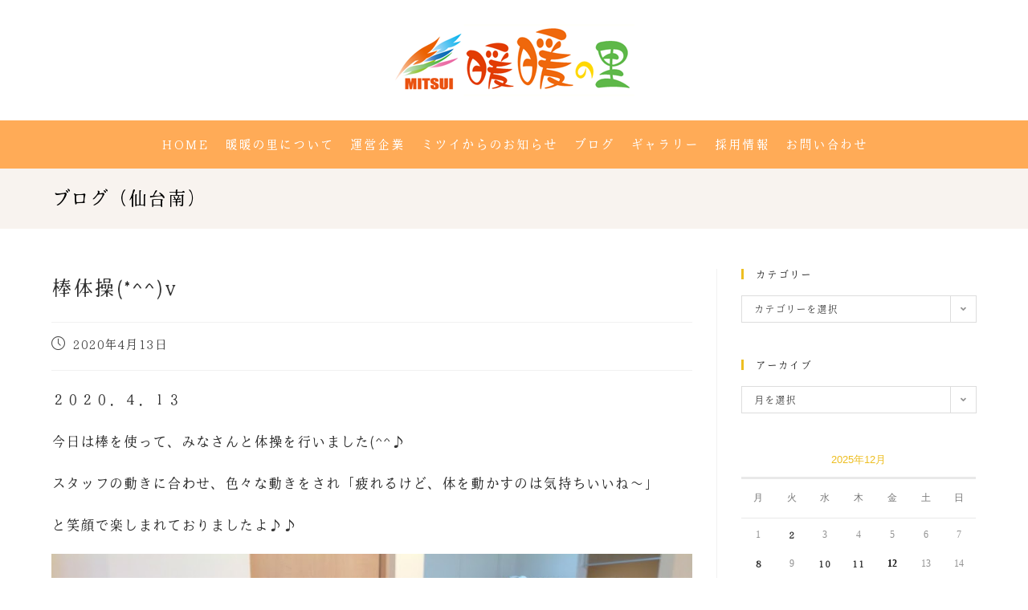

--- FILE ---
content_type: text/html; charset=UTF-8
request_url: https://dandannosato.com/%E6%A3%92%E4%BD%93%E6%93%8Dv/
body_size: 19980
content:
<!DOCTYPE html>
<html class="html" dir="ltr" lang="ja"
	prefix="og: https://ogp.me/ns#" >
<head>
	<meta charset="UTF-8">
	<link rel="profile" href="https://gmpg.org/xfn/11">

	<title>棒体操(*^^)v | 暖暖の里</title>

		<!-- All in One SEO Pro 4.3.8 - aioseo.com -->
		<meta name="description" content="２０２０．４．１３ 今日は棒を使って、みなさんと体操を行いました(^^♪ スタッフの動きに合わせ、色々な動きを" />
		<meta name="robots" content="max-snippet:-1, max-image-preview:large, max-video-preview:-1" />
		<link rel="canonical" href="https://dandannosato.com/%e6%a3%92%e4%bd%93%e6%93%8dv/" />
		<meta name="generator" content="All in One SEO Pro (AIOSEO) 4.3.8" />
		<meta property="og:locale" content="ja_JP" />
		<meta property="og:site_name" content="暖暖の里" />
		<meta property="og:type" content="article" />
		<meta property="og:title" content="棒体操(*^^)v | 暖暖の里" />
		<meta property="og:description" content="２０２０．４．１３ 今日は棒を使って、みなさんと体操を行いました(^^♪ スタッフの動きに合わせ、色々な動きを" />
		<meta property="og:url" content="https://dandannosato.com/%e6%a3%92%e4%bd%93%e6%93%8dv/" />
		<meta property="og:image" content="https://dandannosato.com/wp/wp-content/uploads/2020/04/IMG_7028.jpg" />
		<meta property="og:image:secure_url" content="https://dandannosato.com/wp/wp-content/uploads/2020/04/IMG_7028.jpg" />
		<meta property="og:image:width" content="940" />
		<meta property="og:image:height" content="702" />
		<meta property="article:published_time" content="2020-04-13T09:13:43+00:00" />
		<meta property="article:modified_time" content="2022-04-14T00:49:30+00:00" />
		<meta property="article:publisher" content="https://www.facebook.com/pages//1418182808432732" />
		<meta name="twitter:card" content="summary" />
		<meta name="twitter:title" content="棒体操(*^^)v | 暖暖の里" />
		<meta name="twitter:description" content="２０２０．４．１３ 今日は棒を使って、みなさんと体操を行いました(^^♪ スタッフの動きに合わせ、色々な動きを" />
		<meta name="twitter:image" content="https://dandannosato.com/wp/wp-content/uploads/2020/04/IMG_7028.jpg" />
		<meta name="google" content="nositelinkssearchbox" />
		<script type="application/ld+json" class="aioseo-schema">
			{"@context":"https:\/\/schema.org","@graph":[{"@type":"Article","@id":"https:\/\/dandannosato.com\/%e6%a3%92%e4%bd%93%e6%93%8dv\/aioseo-article-6368b9aa2854d","name":"\u68d2\u4f53\u64cd(*^^)v","headline":"\u68d2\u4f53\u64cd(*^^)v","description":"\uff12\uff10\uff12\uff10\uff0e\uff14\uff0e\uff11\uff13 \u4eca\u65e5\u306f\u68d2\u3092\u4f7f\u3063\u3066\u3001\u307f\u306a\u3055\u3093\u3068\u4f53\u64cd\u3092\u884c\u3044\u307e\u3057\u305f(^^\u266a \u30b9\u30bf\u30c3\u30d5\u306e\u52d5\u304d\u306b\u5408\u308f\u305b\u3001\u8272\u3005\u306a\u52d5\u304d\u3092","author":{"@type":"Person","name":"\u6696\u6696\u306e\u91cc","url":"https:\/\/dandannosato.com\/author\/admin\/"},"publisher":{"@id":"https:\/\/dandannosato.com\/#organization"},"image":{"@type":"ImageObject","url":"https:\/\/dandannosato.com\/wp\/wp-content\/uploads\/2020\/04\/IMG_7028.jpg","width":940,"height":702},"datePublished":"2020-04-13T09:13:43+09:00","dateModified":"2022-04-14T00:49:30+09:00","inLanguage":"ja","articleSection":"\u30d6\u30ed\u30b0\uff08\u4ed9\u53f0\u5357\uff09"},{"@type":"BreadcrumbList","@id":"https:\/\/dandannosato.com\/%e6%a3%92%e4%bd%93%e6%93%8dv\/#breadcrumblist","itemListElement":[{"@type":"ListItem","@id":"https:\/\/dandannosato.com\/#listItem","position":1,"item":{"@type":"WebPage","@id":"https:\/\/dandannosato.com\/","name":"\u5bb6","description":"\u6696\u6696\u306e\u91cc\u306f\u4ecb\u8b77\u4ed8\u304d\u6709\u6599\u8001\u4eba\u30db\u30fc\u30e0\uff08\u5bae\u57ce\u770c\u89d2\u7530\u5e02\uff09\u3001\u4ecb\u8b77\u4ed8\u304d\u6709\u6599\u8001\u4eba\u30db\u30fc\u30e0\uff08\u5bae\u57ce\u770c\u540d\u53d6\u5e02\uff09\u3092\u958b\u8a2d\u3057\u3066\u3044\u307e\u3059\u3002\u4ecb\u8b77\u304c\u5fc5\u8981\u306a\u65b9\u304c\u5165\u5c45\u9802\u3051\u307e\u3059\u3002\u6696\u6696\u306e\u91cc \u300c\u6696\u6696\u300d\u306f\u3001\u611b\u5a9b\u306e\u65b9\u8a00\u3067\u300c\u3042\u308a\u304c\u3068\u3046\u300d\u3068\u3044\u3046\u610f\u5473\u3002 \u611f\u8b1d\u304c \u3042\u3075\u308c\u308b\u4ecb\u8b77\u30b5\u30fc\u30d3\u30b9\u3068\u3001 \u5fc3\u307e\u3067\u6696\u304b\u304f\u306a\u308b\u30a2\u30c3\u30c8\u30db\u30fc\u30e0\u306a\u96f0\u56f2\u6c17\u304c\u3053\u3053\u306b\u306f\u3042\u308a\u307e\u3059\u3002","url":"https:\/\/dandannosato.com\/"},"nextItem":"https:\/\/dandannosato.com\/%e6%a3%92%e4%bd%93%e6%93%8dv\/#listItem"},{"@type":"ListItem","@id":"https:\/\/dandannosato.com\/%e6%a3%92%e4%bd%93%e6%93%8dv\/#listItem","position":2,"item":{"@type":"WebPage","@id":"https:\/\/dandannosato.com\/%e6%a3%92%e4%bd%93%e6%93%8dv\/","name":"\u68d2\u4f53\u64cd(*^^)v","description":"\uff12\uff10\uff12\uff10\uff0e\uff14\uff0e\uff11\uff13 \u4eca\u65e5\u306f\u68d2\u3092\u4f7f\u3063\u3066\u3001\u307f\u306a\u3055\u3093\u3068\u4f53\u64cd\u3092\u884c\u3044\u307e\u3057\u305f(^^\u266a \u30b9\u30bf\u30c3\u30d5\u306e\u52d5\u304d\u306b\u5408\u308f\u305b\u3001\u8272\u3005\u306a\u52d5\u304d\u3092","url":"https:\/\/dandannosato.com\/%e6%a3%92%e4%bd%93%e6%93%8dv\/"},"previousItem":"https:\/\/dandannosato.com\/#listItem"}]},{"@type":"Organization","@id":"https:\/\/dandannosato.com\/#organization","name":"\u6696\u6696\u306e\u91cc","url":"https:\/\/dandannosato.com\/","logo":{"@type":"ImageObject","url":"https:\/\/dandannosato.com\/wp\/wp-content\/uploads\/2022\/03\/logo_pc.png","@id":"https:\/\/dandannosato.com\/#organizationLogo","width":300,"height":90},"image":{"@id":"https:\/\/dandannosato.com\/#organizationLogo"}},{"@type":"Person","@id":"https:\/\/dandannosato.com\/author\/admin\/#author","url":"https:\/\/dandannosato.com\/author\/admin\/","name":"\u6696\u6696\u306e\u91cc"},{"@type":"WebPage","@id":"https:\/\/dandannosato.com\/%e6%a3%92%e4%bd%93%e6%93%8dv\/#webpage","url":"https:\/\/dandannosato.com\/%e6%a3%92%e4%bd%93%e6%93%8dv\/","name":"\u68d2\u4f53\u64cd(*^^)v | \u6696\u6696\u306e\u91cc","description":"\uff12\uff10\uff12\uff10\uff0e\uff14\uff0e\uff11\uff13 \u4eca\u65e5\u306f\u68d2\u3092\u4f7f\u3063\u3066\u3001\u307f\u306a\u3055\u3093\u3068\u4f53\u64cd\u3092\u884c\u3044\u307e\u3057\u305f(^^\u266a \u30b9\u30bf\u30c3\u30d5\u306e\u52d5\u304d\u306b\u5408\u308f\u305b\u3001\u8272\u3005\u306a\u52d5\u304d\u3092","inLanguage":"ja","isPartOf":{"@id":"https:\/\/dandannosato.com\/#website"},"breadcrumb":{"@id":"https:\/\/dandannosato.com\/%e6%a3%92%e4%bd%93%e6%93%8dv\/#breadcrumblist"},"author":{"@id":"https:\/\/dandannosato.com\/author\/admin\/#author"},"creator":{"@id":"https:\/\/dandannosato.com\/author\/admin\/#author"},"image":{"@type":"ImageObject","url":"https:\/\/dandannosato.com\/wp\/wp-content\/uploads\/2020\/04\/IMG_7028.jpg","@id":"https:\/\/dandannosato.com\/#mainImage","width":940,"height":702},"primaryImageOfPage":{"@id":"https:\/\/dandannosato.com\/%e6%a3%92%e4%bd%93%e6%93%8dv\/#mainImage"},"datePublished":"2020-04-13T09:13:43+09:00","dateModified":"2022-04-14T00:49:30+09:00"},{"@type":"WebSite","@id":"https:\/\/dandannosato.com\/#website","url":"https:\/\/dandannosato.com\/","name":"\u6696\u6696\u306e\u91cc","description":"\u6696\u6696\u306e\u91cc\u306f\u3001\u4ecb\u8b77\u4ed8\u6709\u6599\u8001\u4eba\u30db\u30fc\u30e0\u30b5\u30fc\u30d3\u30b9\u4ed8\u9ad8\u9f62\u8005\u5411\u3051\u4f4f\u5b85\u3092\u5c55\u958b\u3057\u3066\u3044\u307e\u3059\u3002","inLanguage":"ja","publisher":{"@id":"https:\/\/dandannosato.com\/#organization"}}]}
		</script>
		<script type="text/javascript" >
			window.ga=window.ga||function(){(ga.q=ga.q||[]).push(arguments)};ga.l=+new Date;
			ga('create', "UA-98642977-1", 'auto');
			ga('send', 'pageview');
		</script>
		<script async src="https://www.google-analytics.com/analytics.js"></script>
		<!-- All in One SEO Pro -->

<meta name="viewport" content="width=device-width, initial-scale=1"><link rel='dns-prefetch' href='//s.w.org' />
<link rel="alternate" type="application/rss+xml" title="暖暖の里 &raquo; フィード" href="https://dandannosato.com/feed/" />
<link rel="alternate" type="application/rss+xml" title="暖暖の里 &raquo; コメントフィード" href="https://dandannosato.com/comments/feed/" />
<script>
window._wpemojiSettings = {"baseUrl":"https:\/\/s.w.org\/images\/core\/emoji\/13.1.0\/72x72\/","ext":".png","svgUrl":"https:\/\/s.w.org\/images\/core\/emoji\/13.1.0\/svg\/","svgExt":".svg","source":{"concatemoji":"https:\/\/dandannosato.com\/wp\/wp-includes\/js\/wp-emoji-release.min.js?ver=5.9.12"}};
/*! This file is auto-generated */
!function(e,a,t){var n,r,o,i=a.createElement("canvas"),p=i.getContext&&i.getContext("2d");function s(e,t){var a=String.fromCharCode;p.clearRect(0,0,i.width,i.height),p.fillText(a.apply(this,e),0,0);e=i.toDataURL();return p.clearRect(0,0,i.width,i.height),p.fillText(a.apply(this,t),0,0),e===i.toDataURL()}function c(e){var t=a.createElement("script");t.src=e,t.defer=t.type="text/javascript",a.getElementsByTagName("head")[0].appendChild(t)}for(o=Array("flag","emoji"),t.supports={everything:!0,everythingExceptFlag:!0},r=0;r<o.length;r++)t.supports[o[r]]=function(e){if(!p||!p.fillText)return!1;switch(p.textBaseline="top",p.font="600 32px Arial",e){case"flag":return s([127987,65039,8205,9895,65039],[127987,65039,8203,9895,65039])?!1:!s([55356,56826,55356,56819],[55356,56826,8203,55356,56819])&&!s([55356,57332,56128,56423,56128,56418,56128,56421,56128,56430,56128,56423,56128,56447],[55356,57332,8203,56128,56423,8203,56128,56418,8203,56128,56421,8203,56128,56430,8203,56128,56423,8203,56128,56447]);case"emoji":return!s([10084,65039,8205,55357,56613],[10084,65039,8203,55357,56613])}return!1}(o[r]),t.supports.everything=t.supports.everything&&t.supports[o[r]],"flag"!==o[r]&&(t.supports.everythingExceptFlag=t.supports.everythingExceptFlag&&t.supports[o[r]]);t.supports.everythingExceptFlag=t.supports.everythingExceptFlag&&!t.supports.flag,t.DOMReady=!1,t.readyCallback=function(){t.DOMReady=!0},t.supports.everything||(n=function(){t.readyCallback()},a.addEventListener?(a.addEventListener("DOMContentLoaded",n,!1),e.addEventListener("load",n,!1)):(e.attachEvent("onload",n),a.attachEvent("onreadystatechange",function(){"complete"===a.readyState&&t.readyCallback()})),(n=t.source||{}).concatemoji?c(n.concatemoji):n.wpemoji&&n.twemoji&&(c(n.twemoji),c(n.wpemoji)))}(window,document,window._wpemojiSettings);
</script>
<style>
img.wp-smiley,
img.emoji {
	display: inline !important;
	border: none !important;
	box-shadow: none !important;
	height: 1em !important;
	width: 1em !important;
	margin: 0 0.07em !important;
	vertical-align: -0.1em !important;
	background: none !important;
	padding: 0 !important;
}
</style>
	<link rel='stylesheet' id='wpda_like_box_gutenberg_css-css'  href='https://dandannosato.com/wp/wp-content/plugins/like-box/includes/gutenberg/style.css?ver=5.9.12' media='all' />
<style id='global-styles-inline-css'>
body{--wp--preset--color--black: #000000;--wp--preset--color--cyan-bluish-gray: #abb8c3;--wp--preset--color--white: #ffffff;--wp--preset--color--pale-pink: #f78da7;--wp--preset--color--vivid-red: #cf2e2e;--wp--preset--color--luminous-vivid-orange: #ff6900;--wp--preset--color--luminous-vivid-amber: #fcb900;--wp--preset--color--light-green-cyan: #7bdcb5;--wp--preset--color--vivid-green-cyan: #00d084;--wp--preset--color--pale-cyan-blue: #8ed1fc;--wp--preset--color--vivid-cyan-blue: #0693e3;--wp--preset--color--vivid-purple: #9b51e0;--wp--preset--gradient--vivid-cyan-blue-to-vivid-purple: linear-gradient(135deg,rgba(6,147,227,1) 0%,rgb(155,81,224) 100%);--wp--preset--gradient--light-green-cyan-to-vivid-green-cyan: linear-gradient(135deg,rgb(122,220,180) 0%,rgb(0,208,130) 100%);--wp--preset--gradient--luminous-vivid-amber-to-luminous-vivid-orange: linear-gradient(135deg,rgba(252,185,0,1) 0%,rgba(255,105,0,1) 100%);--wp--preset--gradient--luminous-vivid-orange-to-vivid-red: linear-gradient(135deg,rgba(255,105,0,1) 0%,rgb(207,46,46) 100%);--wp--preset--gradient--very-light-gray-to-cyan-bluish-gray: linear-gradient(135deg,rgb(238,238,238) 0%,rgb(169,184,195) 100%);--wp--preset--gradient--cool-to-warm-spectrum: linear-gradient(135deg,rgb(74,234,220) 0%,rgb(151,120,209) 20%,rgb(207,42,186) 40%,rgb(238,44,130) 60%,rgb(251,105,98) 80%,rgb(254,248,76) 100%);--wp--preset--gradient--blush-light-purple: linear-gradient(135deg,rgb(255,206,236) 0%,rgb(152,150,240) 100%);--wp--preset--gradient--blush-bordeaux: linear-gradient(135deg,rgb(254,205,165) 0%,rgb(254,45,45) 50%,rgb(107,0,62) 100%);--wp--preset--gradient--luminous-dusk: linear-gradient(135deg,rgb(255,203,112) 0%,rgb(199,81,192) 50%,rgb(65,88,208) 100%);--wp--preset--gradient--pale-ocean: linear-gradient(135deg,rgb(255,245,203) 0%,rgb(182,227,212) 50%,rgb(51,167,181) 100%);--wp--preset--gradient--electric-grass: linear-gradient(135deg,rgb(202,248,128) 0%,rgb(113,206,126) 100%);--wp--preset--gradient--midnight: linear-gradient(135deg,rgb(2,3,129) 0%,rgb(40,116,252) 100%);--wp--preset--duotone--dark-grayscale: url('#wp-duotone-dark-grayscale');--wp--preset--duotone--grayscale: url('#wp-duotone-grayscale');--wp--preset--duotone--purple-yellow: url('#wp-duotone-purple-yellow');--wp--preset--duotone--blue-red: url('#wp-duotone-blue-red');--wp--preset--duotone--midnight: url('#wp-duotone-midnight');--wp--preset--duotone--magenta-yellow: url('#wp-duotone-magenta-yellow');--wp--preset--duotone--purple-green: url('#wp-duotone-purple-green');--wp--preset--duotone--blue-orange: url('#wp-duotone-blue-orange');--wp--preset--font-size--small: 13px;--wp--preset--font-size--medium: 20px;--wp--preset--font-size--large: 36px;--wp--preset--font-size--x-large: 42px;}.has-black-color{color: var(--wp--preset--color--black) !important;}.has-cyan-bluish-gray-color{color: var(--wp--preset--color--cyan-bluish-gray) !important;}.has-white-color{color: var(--wp--preset--color--white) !important;}.has-pale-pink-color{color: var(--wp--preset--color--pale-pink) !important;}.has-vivid-red-color{color: var(--wp--preset--color--vivid-red) !important;}.has-luminous-vivid-orange-color{color: var(--wp--preset--color--luminous-vivid-orange) !important;}.has-luminous-vivid-amber-color{color: var(--wp--preset--color--luminous-vivid-amber) !important;}.has-light-green-cyan-color{color: var(--wp--preset--color--light-green-cyan) !important;}.has-vivid-green-cyan-color{color: var(--wp--preset--color--vivid-green-cyan) !important;}.has-pale-cyan-blue-color{color: var(--wp--preset--color--pale-cyan-blue) !important;}.has-vivid-cyan-blue-color{color: var(--wp--preset--color--vivid-cyan-blue) !important;}.has-vivid-purple-color{color: var(--wp--preset--color--vivid-purple) !important;}.has-black-background-color{background-color: var(--wp--preset--color--black) !important;}.has-cyan-bluish-gray-background-color{background-color: var(--wp--preset--color--cyan-bluish-gray) !important;}.has-white-background-color{background-color: var(--wp--preset--color--white) !important;}.has-pale-pink-background-color{background-color: var(--wp--preset--color--pale-pink) !important;}.has-vivid-red-background-color{background-color: var(--wp--preset--color--vivid-red) !important;}.has-luminous-vivid-orange-background-color{background-color: var(--wp--preset--color--luminous-vivid-orange) !important;}.has-luminous-vivid-amber-background-color{background-color: var(--wp--preset--color--luminous-vivid-amber) !important;}.has-light-green-cyan-background-color{background-color: var(--wp--preset--color--light-green-cyan) !important;}.has-vivid-green-cyan-background-color{background-color: var(--wp--preset--color--vivid-green-cyan) !important;}.has-pale-cyan-blue-background-color{background-color: var(--wp--preset--color--pale-cyan-blue) !important;}.has-vivid-cyan-blue-background-color{background-color: var(--wp--preset--color--vivid-cyan-blue) !important;}.has-vivid-purple-background-color{background-color: var(--wp--preset--color--vivid-purple) !important;}.has-black-border-color{border-color: var(--wp--preset--color--black) !important;}.has-cyan-bluish-gray-border-color{border-color: var(--wp--preset--color--cyan-bluish-gray) !important;}.has-white-border-color{border-color: var(--wp--preset--color--white) !important;}.has-pale-pink-border-color{border-color: var(--wp--preset--color--pale-pink) !important;}.has-vivid-red-border-color{border-color: var(--wp--preset--color--vivid-red) !important;}.has-luminous-vivid-orange-border-color{border-color: var(--wp--preset--color--luminous-vivid-orange) !important;}.has-luminous-vivid-amber-border-color{border-color: var(--wp--preset--color--luminous-vivid-amber) !important;}.has-light-green-cyan-border-color{border-color: var(--wp--preset--color--light-green-cyan) !important;}.has-vivid-green-cyan-border-color{border-color: var(--wp--preset--color--vivid-green-cyan) !important;}.has-pale-cyan-blue-border-color{border-color: var(--wp--preset--color--pale-cyan-blue) !important;}.has-vivid-cyan-blue-border-color{border-color: var(--wp--preset--color--vivid-cyan-blue) !important;}.has-vivid-purple-border-color{border-color: var(--wp--preset--color--vivid-purple) !important;}.has-vivid-cyan-blue-to-vivid-purple-gradient-background{background: var(--wp--preset--gradient--vivid-cyan-blue-to-vivid-purple) !important;}.has-light-green-cyan-to-vivid-green-cyan-gradient-background{background: var(--wp--preset--gradient--light-green-cyan-to-vivid-green-cyan) !important;}.has-luminous-vivid-amber-to-luminous-vivid-orange-gradient-background{background: var(--wp--preset--gradient--luminous-vivid-amber-to-luminous-vivid-orange) !important;}.has-luminous-vivid-orange-to-vivid-red-gradient-background{background: var(--wp--preset--gradient--luminous-vivid-orange-to-vivid-red) !important;}.has-very-light-gray-to-cyan-bluish-gray-gradient-background{background: var(--wp--preset--gradient--very-light-gray-to-cyan-bluish-gray) !important;}.has-cool-to-warm-spectrum-gradient-background{background: var(--wp--preset--gradient--cool-to-warm-spectrum) !important;}.has-blush-light-purple-gradient-background{background: var(--wp--preset--gradient--blush-light-purple) !important;}.has-blush-bordeaux-gradient-background{background: var(--wp--preset--gradient--blush-bordeaux) !important;}.has-luminous-dusk-gradient-background{background: var(--wp--preset--gradient--luminous-dusk) !important;}.has-pale-ocean-gradient-background{background: var(--wp--preset--gradient--pale-ocean) !important;}.has-electric-grass-gradient-background{background: var(--wp--preset--gradient--electric-grass) !important;}.has-midnight-gradient-background{background: var(--wp--preset--gradient--midnight) !important;}.has-small-font-size{font-size: var(--wp--preset--font-size--small) !important;}.has-medium-font-size{font-size: var(--wp--preset--font-size--medium) !important;}.has-large-font-size{font-size: var(--wp--preset--font-size--large) !important;}.has-x-large-font-size{font-size: var(--wp--preset--font-size--x-large) !important;}
</style>
<link rel='stylesheet' id='contact-form-7-css'  href='https://dandannosato.com/wp/wp-content/plugins/contact-form-7/includes/css/styles.css?ver=5.4' media='all' />
<link rel='stylesheet' id='uaf_client_css-css'  href='https://dandannosato.com/wp/wp-content/uploads/useanyfont/uaf.css?ver=1765493051' media='all' />
<link rel='stylesheet' id='whats-new-style-css'  href='https://dandannosato.com/wp/wp-content/plugins/whats-new-genarator/whats-new.css?ver=2.0.2' media='all' />
<link rel='stylesheet' id='elementor-frontend-css'  href='https://dandannosato.com/wp/wp-content/plugins/elementor/assets/css/frontend.min.css?ver=3.1.4' media='all' />
<link rel='stylesheet' id='elementor-post-11523-css'  href='https://dandannosato.com/wp/wp-content/uploads/elementor/css/post-11523.css?ver=1762211666' media='all' />
<link rel='stylesheet' id='font-awesome-css'  href='https://dandannosato.com/wp/wp-content/themes/oceanwp/assets/fonts/fontawesome/css/all.min.css?ver=5.15.1' media='all' />
<link rel='stylesheet' id='simple-line-icons-css'  href='https://dandannosato.com/wp/wp-content/themes/oceanwp/assets/css/third/simple-line-icons.min.css?ver=2.4.0' media='all' />
<link rel='stylesheet' id='oceanwp-style-css'  href='https://dandannosato.com/wp/wp-content/themes/oceanwp/assets/css/style.min.css?ver=3.1.4' media='all' />
<link rel='stylesheet' id='oe-widgets-style-css'  href='https://dandannosato.com/wp/wp-content/plugins/ocean-extra/assets/css/widgets.css?ver=5.9.12' media='all' />
<link rel='stylesheet' id='op-style-css'  href='https://dandannosato.com/wp/wp-content/plugins/ocean-portfolio/assets/css/style.min.css?ver=5.9.12' media='all' />
<link rel='stylesheet' id='oss-social-share-style-css'  href='https://dandannosato.com/wp/wp-content/plugins/ocean-social-sharing/assets/css/style.min.css?ver=5.9.12' media='all' />
<link rel='stylesheet' id='osh-styles-css'  href='https://dandannosato.com/wp/wp-content/plugins/ocean-sticky-header/assets/css/style.min.css?ver=5.9.12' media='all' />
<link rel='stylesheet' id='google-fonts-1-css'  href='https://fonts.googleapis.com/css?family=Merriweather%3A100%2C100italic%2C200%2C200italic%2C300%2C300italic%2C400%2C400italic%2C500%2C500italic%2C600%2C600italic%2C700%2C700italic%2C800%2C800italic%2C900%2C900italic&#038;ver=5.9.12' media='all' />
<link rel='stylesheet' id='elementor-icons-shared-0-css'  href='https://dandannosato.com/wp/wp-content/plugins/elementor/assets/lib/font-awesome/css/fontawesome.min.css?ver=5.15.1' media='all' />
<link rel='stylesheet' id='elementor-icons-fa-solid-css'  href='https://dandannosato.com/wp/wp-content/plugins/elementor/assets/lib/font-awesome/css/solid.min.css?ver=5.15.1' media='all' />
<script src='https://dandannosato.com/wp/wp-includes/js/jquery/jquery.min.js?ver=3.6.0' id='jquery-core-js'></script>
<script src='https://dandannosato.com/wp/wp-includes/js/jquery/jquery-migrate.min.js?ver=3.3.2' id='jquery-migrate-js'></script>
<link rel="https://api.w.org/" href="https://dandannosato.com/wp-json/" /><link rel="alternate" type="application/json" href="https://dandannosato.com/wp-json/wp/v2/posts/7908" /><link rel="EditURI" type="application/rsd+xml" title="RSD" href="https://dandannosato.com/wp/xmlrpc.php?rsd" />
<link rel="wlwmanifest" type="application/wlwmanifest+xml" href="https://dandannosato.com/wp/wp-includes/wlwmanifest.xml" /> 
<meta name="generator" content="WordPress 5.9.12" />
<link rel='shortlink' href='https://dandannosato.com/?p=7908' />
<link rel="alternate" type="application/json+oembed" href="https://dandannosato.com/wp-json/oembed/1.0/embed?url=https%3A%2F%2Fdandannosato.com%2F%25e6%25a3%2592%25e4%25bd%2593%25e6%2593%258dv%2F" />
<link rel="alternate" type="text/xml+oembed" href="https://dandannosato.com/wp-json/oembed/1.0/embed?url=https%3A%2F%2Fdandannosato.com%2F%25e6%25a3%2592%25e4%25bd%2593%25e6%2593%258dv%2F&#038;format=xml" />
<!-- Analytics by WP-Statistics v13.0.8 - https://wp-statistics.com/ -->
<link rel="icon" href="https://dandannosato.com/wp/wp-content/uploads/2022/03/cropped-favicon-32x32.png" sizes="32x32" />
<link rel="icon" href="https://dandannosato.com/wp/wp-content/uploads/2022/03/cropped-favicon-192x192.png" sizes="192x192" />
<link rel="apple-touch-icon" href="https://dandannosato.com/wp/wp-content/uploads/2022/03/cropped-favicon-180x180.png" />
<meta name="msapplication-TileImage" content="https://dandannosato.com/wp/wp-content/uploads/2022/03/cropped-favicon-270x270.png" />
		<style id="wp-custom-css">
			#site-header-inner{padding:0 !important}#site-description{display:none}.table_a{width:100%;font-size:110%;background:#FFF;margin-bottom:10px}.table_a .bg_a{background-color:#F8F3EF}.table_a td,.table_a th{padding:10px 10px !important;border:1px solid #333333 !important}.table_b{width:100%;font-size:110%;background:#FFF;margin-bottom:10px}.table_b .bg_b{background-color:#f2eea0}.table_b td,.table_b th{padding:10px 10px !important;border:1px solid #333333 !important;text-align:center}.red{color:#CC2E72}.font_s{font-size:90%}.font_ss{font-size:80%}.font_b5{margin:0 0 5px}.align_r{text-align:right}.link_img a:hover img{opacity:0.8 !important}.category-news a:hover img,.category-blog a:hover img,.category-media a:hover img,.other_company a:hover img{opacity:0.8 !important}.circle{display:inline-block;width:100px;height:100px;border-radius:50%;background:#EDBE21;text-align:center;line-height:100px}/* 会社概要リンクボタン */.link_waku p{margin:0!important}.link_btn{background:#db501a;color:#FFF;padding:5px;border-radius:15px;-webkit-border-radius:15px;-moz-border-radius:15px;font-size:90%}/* 採用情報キャッチスライダー調整 */.elementor-main-swiper .swiper-slide{width:100% !important}/* 投稿右ナビコメント非表示*/.recent-posts-info .recent-posts-comments{display:none}.recent-posts-info .recent-posts-date .sep{display:none}/* 投稿中ページタイトル調整*/.post-in-category-mitsui-news .page-header-title{display:none}.post-in-category-mitsui-news .page-header-inner:before{color:#000000;font-size:24px;line-height:1.4em;font-weight:400;margin:0;content:"ミツイからのお知らせ"}.post-in-category-media .page-header-title{display:none}.post-in-category-media .page-header-inner:before{color:#000000;font-size:24px;line-height:1.4em;font-weight:400;margin:0;content:"メディア掲載情報"}.post-in-category-blog-k .page-header-title{display:none}.post-in-category-blog-k .page-header-inner:before{color:#000000;font-size:24px;line-height:1.4em;font-weight:400;margin:0;content:"ブログ（角田）"}.post-in-category-blog-s .page-header-title{display:none}.post-in-category-blog-s .page-header-inner:before{color:#000000;font-size:24px;line-height:1.4em;font-weight:400;margin:0;content:"ブログ（仙台南）"}.post-in-category-event-s .page-header-title{display:none}.post-in-category-event-s .page-header-inner:before{color:#000000;font-size:24px;line-height:1.4em;font-weight:400;margin:0;content:"イベント（仙台南）"}.post-in-category-state-s .page-header-title{display:none}.post-in-category-state-s .page-header-inner:before{color:#000000;font-size:24px;line-height:1.4em;font-weight:400;margin:0;content:"ホームの様子（仙台南）"}.post-in-category-outdoors-s .page-header-title{display:none}.post-in-category-outdoors-s .page-header-inner:before{color:#000000;font-size:24px;line-height:1.4em;font-weight:400;margin:0;content:"外出（仙台南）"}/* ブログ枠調整　*/.meta-date{font-size:16px!important}/* フォーム枠内調整　*/form input[type="text"],form input[type="email"]{padding:20px}/* フォームボタン　*/input[type="submit"]{width:100%;font-size:18px !important;border-radius:30px !important}form textarea,form input[type="text"],form input[type="email"]{background-color:#ffffff !important;border-radius:20px !important;border:none !important}/* ヘッダーロゴ部分　*/#site-header.top-header #site-logo{padding:30px 0}/* モバイルサイトメニュー横幅調整　*/#site-header.medium-header{width:100% !important}.bottom-header-wrap{background-color:#ffab57!important}/* モバイルメニュー文字サイズ　*/#site-header.top-header .oceanwp-mobile-menu-icon{font-size:16px}/* 改行調整　*/.br-sp{display:none}.br-pc{display:block}@media screen and (max-width:768px){/* 改行調整　*/.br-pc{display:none}.br-sp{display:block}.wpcf7-form-control{border-radius:10px !important;font-size:14px !important}.wpcf7-submit{font-size:12px !important}.info_box{margin-left:20px!important;margin-right:20px!important}.info_box p{font-size:14px!important}.table_a td,.table_a th{padding:3px 7px !important}.table_b td,.table_b th{padding:3px 7px !important}}		</style>
		<style id="tt-easy-google-font-styles" type="text/css">p { }
h1 { }
h2 { }
h3 { }
h4 { }
h5 { }
h6 { }
</style><!-- OceanWP CSS -->
<style type="text/css">
.page-header{background-color:#f8f3ef}/* General CSS */a:hover,a.light:hover,.theme-heading .text::before,.theme-heading .text::after,#top-bar-content >a:hover,#top-bar-social li.oceanwp-email a:hover,#site-navigation-wrap .dropdown-menu >li >a:hover,#site-header.medium-header #medium-searchform button:hover,.oceanwp-mobile-menu-icon a:hover,.blog-entry.post .blog-entry-header .entry-title a:hover,.blog-entry.post .blog-entry-readmore a:hover,.blog-entry.thumbnail-entry .blog-entry-category a,ul.meta li a:hover,.dropcap,.single nav.post-navigation .nav-links .title,body .related-post-title a:hover,body #wp-calendar caption,body .contact-info-widget.default i,body .contact-info-widget.big-icons i,body .custom-links-widget .oceanwp-custom-links li a:hover,body .custom-links-widget .oceanwp-custom-links li a:hover:before,body .posts-thumbnails-widget li a:hover,body .social-widget li.oceanwp-email a:hover,.comment-author .comment-meta .comment-reply-link,#respond #cancel-comment-reply-link:hover,#footer-widgets .footer-box a:hover,#footer-bottom a:hover,#footer-bottom #footer-bottom-menu a:hover,.sidr a:hover,.sidr-class-dropdown-toggle:hover,.sidr-class-menu-item-has-children.active >a,.sidr-class-menu-item-has-children.active >a >.sidr-class-dropdown-toggle,input[type=checkbox]:checked:before{color:#edbe21}.single nav.post-navigation .nav-links .title .owp-icon use,.blog-entry.post .blog-entry-readmore a:hover .owp-icon use,body .contact-info-widget.default .owp-icon use,body .contact-info-widget.big-icons .owp-icon use{stroke:#edbe21}input[type="button"],input[type="reset"],input[type="submit"],button[type="submit"],.button,#site-navigation-wrap .dropdown-menu >li.btn >a >span,.thumbnail:hover i,.post-quote-content,.omw-modal .omw-close-modal,body .contact-info-widget.big-icons li:hover i,body div.wpforms-container-full .wpforms-form input[type=submit],body div.wpforms-container-full .wpforms-form button[type=submit],body div.wpforms-container-full .wpforms-form .wpforms-page-button{background-color:#edbe21}.thumbnail:hover .link-post-svg-icon{background-color:#edbe21}body .contact-info-widget.big-icons li:hover .owp-icon{background-color:#edbe21}.widget-title{border-color:#edbe21}blockquote{border-color:#edbe21}#searchform-dropdown{border-color:#edbe21}.dropdown-menu .sub-menu{border-color:#edbe21}.blog-entry.large-entry .blog-entry-readmore a:hover{border-color:#edbe21}.oceanwp-newsletter-form-wrap input[type="email"]:focus{border-color:#edbe21}.social-widget li.oceanwp-email a:hover{border-color:#edbe21}#respond #cancel-comment-reply-link:hover{border-color:#edbe21}body .contact-info-widget.big-icons li:hover i{border-color:#edbe21}#footer-widgets .oceanwp-newsletter-form-wrap input[type="email"]:focus{border-color:#edbe21}blockquote,.wp-block-quote{border-left-color:#edbe21}body .contact-info-widget.big-icons li:hover .owp-icon{border-color:#edbe21}.container{width:1300px}.page-header,.has-transparent-header .page-header{padding:20px 0 20px 0}.page-header .page-header-title,.page-header.background-image-page-header .page-header-title{color:#333333}#scroll-top{border-radius:20px}/* Header CSS */#site-header.medium-header #site-navigation-wrap .dropdown-menu >li >a{padding:0 10px 0 10px}#site-header.medium-header #site-navigation-wrap,#site-header.medium-header .oceanwp-mobile-menu-icon,.is-sticky #site-header.medium-header.is-transparent #site-navigation-wrap,.is-sticky #site-header.medium-header.is-transparent .oceanwp-mobile-menu-icon,#site-header.medium-header.is-transparent .is-sticky #site-navigation-wrap,#site-header.medium-header.is-transparent .is-sticky .oceanwp-mobile-menu-icon{background-color:#ffab57}#site-header.has-header-media .overlay-header-media{background-color:rgba(0,0,0,0.5)}#searchform-dropdown input,#icon-searchform-dropdown input{color:#ffffff}.effect-one #site-navigation-wrap .dropdown-menu >li >a.menu-link >span:after,.effect-three #site-navigation-wrap .dropdown-menu >li >a.menu-link >span:after,.effect-five #site-navigation-wrap .dropdown-menu >li >a.menu-link >span:before,.effect-five #site-navigation-wrap .dropdown-menu >li >a.menu-link >span:after,.effect-nine #site-navigation-wrap .dropdown-menu >li >a.menu-link >span:before,.effect-nine #site-navigation-wrap .dropdown-menu >li >a.menu-link >span:after{background-color:#ffffff}.effect-four #site-navigation-wrap .dropdown-menu >li >a.menu-link >span:before,.effect-four #site-navigation-wrap .dropdown-menu >li >a.menu-link >span:after,.effect-seven #site-navigation-wrap .dropdown-menu >li >a.menu-link:hover >span:after,.effect-seven #site-navigation-wrap .dropdown-menu >li.sfHover >a.menu-link >span:after{color:#ffffff}.effect-seven #site-navigation-wrap .dropdown-menu >li >a.menu-link:hover >span:after,.effect-seven #site-navigation-wrap .dropdown-menu >li.sfHover >a.menu-link >span:after{text-shadow:10px 0 #ffffff,-10px 0 #ffffff}#site-navigation-wrap .dropdown-menu >li >a,.oceanwp-mobile-menu-icon a,#searchform-header-replace-close{color:#ffffff}#site-navigation-wrap .dropdown-menu >li >a .owp-icon use,.oceanwp-mobile-menu-icon a .owp-icon use,#searchform-header-replace-close .owp-icon use{stroke:#ffffff}#site-navigation-wrap .dropdown-menu >li >a:hover,.oceanwp-mobile-menu-icon a:hover,#searchform-header-replace-close:hover{color:#ffee00}#site-navigation-wrap .dropdown-menu >li >a:hover .owp-icon use,.oceanwp-mobile-menu-icon a:hover .owp-icon use,#searchform-header-replace-close:hover .owp-icon use{stroke:#ffee00}#site-navigation-wrap .dropdown-menu >.current-menu-item >a,#site-navigation-wrap .dropdown-menu >.current-menu-ancestor >a,#site-navigation-wrap .dropdown-menu >.current-menu-item >a:hover,#site-navigation-wrap .dropdown-menu >.current-menu-ancestor >a:hover{color:#ffee00}.dropdown-menu .sub-menu,#searchform-dropdown,.current-shop-items-dropdown{background-color:#ffab57}.dropdown-menu ul li a.menu-link{color:#ffffff}.dropdown-menu ul li a.menu-link .owp-icon use{stroke:#ffffff}.dropdown-menu ul li a.menu-link:hover{color:#ffee00}.dropdown-menu ul li a.menu-link:hover .owp-icon use{stroke:#ffee00}.dropdown-menu ul li a.menu-link:hover{background-color:#ffab57}.dropdown-menu ul >.current-menu-item >a.menu-link{color:#ffee00}.navigation li.mega-cat ul li .mega-post-title a:hover{color:#ffffff}/* Footer Widgets CSS */#footer-widgets{padding:0}#footer-widgets{background-color:#ffffff}/* Footer Bottom CSS */#footer-bottom{background-color:#edbe21}#footer-bottom,#footer-bottom p{color:#ffffff}#footer-bottom a:hover,#footer-bottom #footer-bottom-menu a:hover{color:#ffffff}/* Portfolio CSS */@media (max-width:480px){.portfolio-entries .portfolio-filters li{width:100%}}.portfolio-entries .portfolio-entry-thumbnail .overlay{background-color:rgba(0,0,0,0.4)}.portfolio-entries .portfolio-entry-thumbnail .portfolio-overlay-icons li a{border-color:rgba(255,255,255,0.4)}/* Sticky Header CSS */body .is-sticky #site-header.fixed-scroll #site-header-inner{padding:0}/* Typography CSS */body{font-family:potemin;font-weight:400;font-size:18px;color:#333333}@media (max-width:768px){body{font-size:16px}}@media (max-width:480px){body{font-size:16px}}h1,h2,h3,h4,h5,h6,.theme-heading,.widget-title,.oceanwp-widget-recent-posts-title,.comment-reply-title,.entry-title,.sidebar-box .widget-title{font-family:potemin;font-weight:400}h1{font-family:potemin;font-weight:400}h2{font-family:potemin;font-weight:400}h3{font-family:potemin;font-weight:400}h4{font-family:potemin;font-weight:400}#site-navigation-wrap .dropdown-menu >li >a,#site-header.full_screen-header .fs-dropdown-menu >li >a,#site-header.top-header #site-navigation-wrap .dropdown-menu >li >a,#site-header.center-header #site-navigation-wrap .dropdown-menu >li >a,#site-header.medium-header #site-navigation-wrap .dropdown-menu >li >a,.oceanwp-mobile-menu-icon a{font-family:potemin;font-size:16px}.sidr-class-dropdown-menu li a,a.sidr-class-toggle-sidr-close,#mobile-dropdown ul li a,body #mobile-fullscreen ul li a{font-size:14px}@media (max-width:768px){.page-header .page-header-title,.page-header.background-image-page-header .page-header-title{font-size:24px}}@media (max-width:480px){.page-header .page-header-title,.page-header.background-image-page-header .page-header-title{font-size:18px}}.single-post .entry-title{font-size:26px}@media (max-width:768px){.single-post .entry-title{font-size:22px}}@media (max-width:480px){.single-post .entry-title{font-size:18px}}.sidebar-box .widget-title{font-family:potemin;font-weight:400}.sidebar-box,.footer-box{font-family:potemin;font-weight:400;color:#333333}
</style></head>

<body data-rsssl=1 class="post-template-default single single-post postid-7908 single-format-standard wp-custom-logo wp-embed-responsive oceanwp-theme dropdown-mobile medium-header-style no-header-border default-breakpoint has-sidebar content-right-sidebar post-in-category-blog-s has-blog-grid elementor-default elementor-kit-11473" itemscope="itemscope" itemtype="https://schema.org/Article">

	<svg xmlns="http://www.w3.org/2000/svg" viewBox="0 0 0 0" width="0" height="0" focusable="false" role="none" style="visibility: hidden; position: absolute; left: -9999px; overflow: hidden;" ><defs><filter id="wp-duotone-dark-grayscale"><feColorMatrix color-interpolation-filters="sRGB" type="matrix" values=" .299 .587 .114 0 0 .299 .587 .114 0 0 .299 .587 .114 0 0 .299 .587 .114 0 0 " /><feComponentTransfer color-interpolation-filters="sRGB" ><feFuncR type="table" tableValues="0 0.49803921568627" /><feFuncG type="table" tableValues="0 0.49803921568627" /><feFuncB type="table" tableValues="0 0.49803921568627" /><feFuncA type="table" tableValues="1 1" /></feComponentTransfer><feComposite in2="SourceGraphic" operator="in" /></filter></defs></svg><svg xmlns="http://www.w3.org/2000/svg" viewBox="0 0 0 0" width="0" height="0" focusable="false" role="none" style="visibility: hidden; position: absolute; left: -9999px; overflow: hidden;" ><defs><filter id="wp-duotone-grayscale"><feColorMatrix color-interpolation-filters="sRGB" type="matrix" values=" .299 .587 .114 0 0 .299 .587 .114 0 0 .299 .587 .114 0 0 .299 .587 .114 0 0 " /><feComponentTransfer color-interpolation-filters="sRGB" ><feFuncR type="table" tableValues="0 1" /><feFuncG type="table" tableValues="0 1" /><feFuncB type="table" tableValues="0 1" /><feFuncA type="table" tableValues="1 1" /></feComponentTransfer><feComposite in2="SourceGraphic" operator="in" /></filter></defs></svg><svg xmlns="http://www.w3.org/2000/svg" viewBox="0 0 0 0" width="0" height="0" focusable="false" role="none" style="visibility: hidden; position: absolute; left: -9999px; overflow: hidden;" ><defs><filter id="wp-duotone-purple-yellow"><feColorMatrix color-interpolation-filters="sRGB" type="matrix" values=" .299 .587 .114 0 0 .299 .587 .114 0 0 .299 .587 .114 0 0 .299 .587 .114 0 0 " /><feComponentTransfer color-interpolation-filters="sRGB" ><feFuncR type="table" tableValues="0.54901960784314 0.98823529411765" /><feFuncG type="table" tableValues="0 1" /><feFuncB type="table" tableValues="0.71764705882353 0.25490196078431" /><feFuncA type="table" tableValues="1 1" /></feComponentTransfer><feComposite in2="SourceGraphic" operator="in" /></filter></defs></svg><svg xmlns="http://www.w3.org/2000/svg" viewBox="0 0 0 0" width="0" height="0" focusable="false" role="none" style="visibility: hidden; position: absolute; left: -9999px; overflow: hidden;" ><defs><filter id="wp-duotone-blue-red"><feColorMatrix color-interpolation-filters="sRGB" type="matrix" values=" .299 .587 .114 0 0 .299 .587 .114 0 0 .299 .587 .114 0 0 .299 .587 .114 0 0 " /><feComponentTransfer color-interpolation-filters="sRGB" ><feFuncR type="table" tableValues="0 1" /><feFuncG type="table" tableValues="0 0.27843137254902" /><feFuncB type="table" tableValues="0.5921568627451 0.27843137254902" /><feFuncA type="table" tableValues="1 1" /></feComponentTransfer><feComposite in2="SourceGraphic" operator="in" /></filter></defs></svg><svg xmlns="http://www.w3.org/2000/svg" viewBox="0 0 0 0" width="0" height="0" focusable="false" role="none" style="visibility: hidden; position: absolute; left: -9999px; overflow: hidden;" ><defs><filter id="wp-duotone-midnight"><feColorMatrix color-interpolation-filters="sRGB" type="matrix" values=" .299 .587 .114 0 0 .299 .587 .114 0 0 .299 .587 .114 0 0 .299 .587 .114 0 0 " /><feComponentTransfer color-interpolation-filters="sRGB" ><feFuncR type="table" tableValues="0 0" /><feFuncG type="table" tableValues="0 0.64705882352941" /><feFuncB type="table" tableValues="0 1" /><feFuncA type="table" tableValues="1 1" /></feComponentTransfer><feComposite in2="SourceGraphic" operator="in" /></filter></defs></svg><svg xmlns="http://www.w3.org/2000/svg" viewBox="0 0 0 0" width="0" height="0" focusable="false" role="none" style="visibility: hidden; position: absolute; left: -9999px; overflow: hidden;" ><defs><filter id="wp-duotone-magenta-yellow"><feColorMatrix color-interpolation-filters="sRGB" type="matrix" values=" .299 .587 .114 0 0 .299 .587 .114 0 0 .299 .587 .114 0 0 .299 .587 .114 0 0 " /><feComponentTransfer color-interpolation-filters="sRGB" ><feFuncR type="table" tableValues="0.78039215686275 1" /><feFuncG type="table" tableValues="0 0.94901960784314" /><feFuncB type="table" tableValues="0.35294117647059 0.47058823529412" /><feFuncA type="table" tableValues="1 1" /></feComponentTransfer><feComposite in2="SourceGraphic" operator="in" /></filter></defs></svg><svg xmlns="http://www.w3.org/2000/svg" viewBox="0 0 0 0" width="0" height="0" focusable="false" role="none" style="visibility: hidden; position: absolute; left: -9999px; overflow: hidden;" ><defs><filter id="wp-duotone-purple-green"><feColorMatrix color-interpolation-filters="sRGB" type="matrix" values=" .299 .587 .114 0 0 .299 .587 .114 0 0 .299 .587 .114 0 0 .299 .587 .114 0 0 " /><feComponentTransfer color-interpolation-filters="sRGB" ><feFuncR type="table" tableValues="0.65098039215686 0.40392156862745" /><feFuncG type="table" tableValues="0 1" /><feFuncB type="table" tableValues="0.44705882352941 0.4" /><feFuncA type="table" tableValues="1 1" /></feComponentTransfer><feComposite in2="SourceGraphic" operator="in" /></filter></defs></svg><svg xmlns="http://www.w3.org/2000/svg" viewBox="0 0 0 0" width="0" height="0" focusable="false" role="none" style="visibility: hidden; position: absolute; left: -9999px; overflow: hidden;" ><defs><filter id="wp-duotone-blue-orange"><feColorMatrix color-interpolation-filters="sRGB" type="matrix" values=" .299 .587 .114 0 0 .299 .587 .114 0 0 .299 .587 .114 0 0 .299 .587 .114 0 0 " /><feComponentTransfer color-interpolation-filters="sRGB" ><feFuncR type="table" tableValues="0.098039215686275 1" /><feFuncG type="table" tableValues="0 0.66274509803922" /><feFuncB type="table" tableValues="0.84705882352941 0.41960784313725" /><feFuncA type="table" tableValues="1 1" /></feComponentTransfer><feComposite in2="SourceGraphic" operator="in" /></filter></defs></svg>
	
	<div id="outer-wrap" class="site clr">

		<a class="skip-link screen-reader-text" href="#main">コンテンツへスキップ</a>

		
		<div id="wrap" class="clr">

			
			
<header id="site-header" class="medium-header effect-seven clr fixed-scroll shrink-header" data-height="54" itemscope="itemscope" itemtype="https://schema.org/WPHeader" role="banner">

	
		

<div id="site-header-inner" class="clr">

	
		<div class="top-header-wrap clr">
			<div class="container clr">
				<div class="top-header-inner clr">

					
						<div class="top-col clr col-1 logo-col">

							

<div id="site-logo" class="clr" itemscope itemtype="https://schema.org/Brand" >

	
	<div id="site-logo-inner" class="clr">

		<a href="https://dandannosato.com/" class="custom-logo-link" rel="home"><img width="300" height="90" src="https://dandannosato.com/wp/wp-content/uploads/2022/03/cropped-logo_pc.png" class="custom-logo" alt="暖暖の里" srcset="https://dandannosato.com/wp/wp-content/uploads/2022/03/cropped-logo_pc.png 1x, https://dandannosato.com/wp/wp-content/uploads/2022/03/logo_sp-1.png 2x" /></a>
	</div><!-- #site-logo-inner -->

	
	
</div><!-- #site-logo -->


						</div>

						
				</div>
			</div>
		</div>

		
	<div class="bottom-header-wrap clr">

					<div id="site-navigation-wrap" class="clr center-menu">
			
			
							<div class="container clr">
				
			<nav id="site-navigation" class="navigation main-navigation clr" itemscope="itemscope" itemtype="https://schema.org/SiteNavigationElement" role="navigation" >

				<ul id="menu-main-menu" class="main-menu dropdown-menu sf-menu"><li id="menu-item-11633" class="menu-item menu-item-type-post_type menu-item-object-page menu-item-home menu-item-11633"><a href="https://dandannosato.com/" class="menu-link"><span class="text-wrap">Home</span></a></li><li id="menu-item-11632" class="menu-item menu-item-type-post_type menu-item-object-page menu-item-11632"><a href="https://dandannosato.com/guide/" class="menu-link"><span class="text-wrap">暖暖の里について</span></a></li><li id="menu-item-11631" class="menu-item menu-item-type-post_type menu-item-object-page menu-item-11631"><a href="https://dandannosato.com/company/" class="menu-link"><span class="text-wrap">運営企業</span></a></li><li id="menu-item-13646" class="menu-item menu-item-type-taxonomy menu-item-object-category menu-item-13646"><a href="https://dandannosato.com/category/mitsui-news/" class="menu-link"><span class="text-wrap">ミツイからのお知らせ</span></a></li><li id="menu-item-13647" class="menu-item menu-item-type-taxonomy menu-item-object-category current-post-ancestor current-menu-parent current-post-parent menu-item-13647"><a href="https://dandannosato.com/category/blog-s/" class="menu-link"><span class="text-wrap">ブログ</span></a></li><li id="menu-item-11630" class="menu-item menu-item-type-post_type menu-item-object-page menu-item-11630"><a href="https://dandannosato.com/photo_gallery/" class="menu-link"><span class="text-wrap">ギャラリー</span></a></li><li id="menu-item-22540" class="menu-item menu-item-type-custom menu-item-object-custom menu-item-22540"><a target="_blank" href="https://mitsui-co.jp/recruit/dandannosato_recruit" class="menu-link"><span class="text-wrap">採用情報</span></a></li><li id="menu-item-11629" class="menu-item menu-item-type-post_type menu-item-object-page menu-item-11629"><a href="https://dandannosato.com/contact/" class="menu-link"><span class="text-wrap">お問い合わせ</span></a></li></ul>
			</nav><!-- #site-navigation -->

							</div>
				
			
					</div><!-- #site-navigation-wrap -->
			
		
	
		
	
	<div class="oceanwp-mobile-menu-icon clr mobile-right">

		
		
		
		<a href="#" class="mobile-menu"  aria-label="モバイルメニュー">
							<i class="fa fa-bars" aria-hidden="true"></i>
								<span class="oceanwp-text">メニュー</span>
				<span class="oceanwp-close-text">閉じる</span>
						</a>

		
		
		
	</div><!-- #oceanwp-mobile-menu-navbar -->

	

		
<div id="mobile-dropdown" class="clr" >

	<nav class="clr" itemscope="itemscope" itemtype="https://schema.org/SiteNavigationElement">

		<ul id="menu-main-menu-1" class="menu"><li class="menu-item menu-item-type-post_type menu-item-object-page menu-item-home menu-item-11633"><a href="https://dandannosato.com/">Home</a></li>
<li class="menu-item menu-item-type-post_type menu-item-object-page menu-item-11632"><a href="https://dandannosato.com/guide/">暖暖の里について</a></li>
<li class="menu-item menu-item-type-post_type menu-item-object-page menu-item-11631"><a href="https://dandannosato.com/company/">運営企業</a></li>
<li class="menu-item menu-item-type-taxonomy menu-item-object-category menu-item-13646"><a href="https://dandannosato.com/category/mitsui-news/">ミツイからのお知らせ</a></li>
<li class="menu-item menu-item-type-taxonomy menu-item-object-category current-post-ancestor current-menu-parent current-post-parent menu-item-13647"><a href="https://dandannosato.com/category/blog-s/">ブログ</a></li>
<li class="menu-item menu-item-type-post_type menu-item-object-page menu-item-11630"><a href="https://dandannosato.com/photo_gallery/">ギャラリー</a></li>
<li class="menu-item menu-item-type-custom menu-item-object-custom menu-item-22540"><a target="_blank" rel="noopener" href="https://mitsui-co.jp/recruit/dandannosato_recruit">採用情報</a></li>
<li class="menu-item menu-item-type-post_type menu-item-object-page menu-item-11629"><a href="https://dandannosato.com/contact/">お問い合わせ</a></li>
</ul>
	</nav>

</div>

	</div>

</div><!-- #site-header-inner -->


		
		
</header><!-- #site-header -->


			
			<main id="main" class="site-main clr"  role="main">

				

<header class="page-header">

	
	<div class="container clr page-header-inner">

		
			<h1 class="page-header-title clr" itemprop="headline">ブログ</h1>

			
		
		
	</div><!-- .page-header-inner -->

	
	
</header><!-- .page-header -->


	
	<div id="content-wrap" class="container clr">

		
		<div id="primary" class="content-area clr">

			
			<div id="content" class="site-content clr">

				
				
<article id="post-7908">

	

<header class="entry-header clr">
	<p class="single-post-title entry-title" itemprop="headline">棒体操(*^^)v</p><!-- .single-post-title -->
</header><!-- .entry-header -->


<ul class="meta ospm-default clr">

	
		
					<li class="meta-date" itemprop="datePublished"><span class="screen-reader-text">投稿公開日:</span><i class=" icon-clock" aria-hidden="true" role="img"></i>2020年4月13日</li>
		
		
		
		
		
	
</ul>



<div class="entry-content clr" itemprop="text">
	<p>２０２０．４．１３</p>
<p>今日は棒を使って、みなさんと体操を行いました(^^♪</p>
<p>スタッフの動きに合わせ、色々な動きをされ「疲れるけど、体を動かすのは気持ちいいね～」</p>
<p>と笑顔で楽しまれておりましたよ♪♪</p>
<p><a href="https://dandannosato.com/wp/wp-content/uploads/2020/04/IMG_7028.jpg"><img class="alignnone size-full wp-image-7911" src="https://dandannosato.com/wp/wp-content/uploads/2020/04/IMG_7028.jpg" alt="" width="940" height="702" srcset="https://dandannosato.com/wp/wp-content/uploads/2020/04/IMG_7028.jpg 940w, https://dandannosato.com/wp/wp-content/uploads/2020/04/IMG_7028-300x224.jpg 300w, https://dandannosato.com/wp/wp-content/uploads/2020/04/IMG_7028-768x574.jpg 768w" sizes="(max-width: 940px) 100vw, 940px" /></a> <a href="https://dandannosato.com/wp/wp-content/uploads/2020/04/IMG_7030.jpg"><img loading="lazy" class="alignnone size-full wp-image-7910" src="https://dandannosato.com/wp/wp-content/uploads/2020/04/IMG_7030.jpg" alt="" width="874" height="653" srcset="https://dandannosato.com/wp/wp-content/uploads/2020/04/IMG_7030.jpg 874w, https://dandannosato.com/wp/wp-content/uploads/2020/04/IMG_7030-300x224.jpg 300w, https://dandannosato.com/wp/wp-content/uploads/2020/04/IMG_7030-768x574.jpg 768w" sizes="(max-width: 874px) 100vw, 874px" /></a> <a href="https://dandannosato.com/wp/wp-content/uploads/2020/04/IMG_7029-1.jpg"><img loading="lazy" class="alignnone size-full wp-image-7912" src="https://dandannosato.com/wp/wp-content/uploads/2020/04/IMG_7029-1.jpg" alt="" width="940" height="702" srcset="https://dandannosato.com/wp/wp-content/uploads/2020/04/IMG_7029-1.jpg 940w, https://dandannosato.com/wp/wp-content/uploads/2020/04/IMG_7029-1-300x224.jpg 300w, https://dandannosato.com/wp/wp-content/uploads/2020/04/IMG_7029-1-768x574.jpg 768w" sizes="(max-width: 940px) 100vw, 940px" /></a></p>
<p>文責：菊地　浩史</p>

</div><!-- .entry -->




	<nav class="navigation post-navigation" aria-label="その他の記事を読む">
		<h2 class="screen-reader-text">その他の記事を読む</h2>
		<div class="nav-links"><div class="nav-previous"><a href="https://dandannosato.com/%e6%a0%bd%e5%9f%b9%e4%b8%ad%e2%98%85/" rel="prev"><span class="title"><i class=" fas fa-long-arrow-alt-left" aria-hidden="true" role="img"></i> 前の投稿</span><span class="post-title">栽培中★</span></a></div><div class="nav-next"><a href="https://dandannosato.com/%e6%b0%97%e6%8c%81%e3%81%a1%e8%89%af%e3%81%84%e6%9c%9d%e3%81%a7%e3%81%99%e3%81%ad%e2%98%80/" rel="next"><span class="title"><i class=" fas fa-long-arrow-alt-right" aria-hidden="true" role="img"></i> 次の投稿</span><span class="post-title">気持ち良い朝ですね☀</span></a></div></div>
	</nav>

</article>

				
			</div><!-- #content -->

			
		</div><!-- #primary -->

		

<aside id="right-sidebar" class="sidebar-container widget-area sidebar-primary" itemscope="itemscope" itemtype="https://schema.org/WPSideBar" role="complementary" aria-label="メインサイドバー">

	
	<div id="right-sidebar-inner" class="clr">

		<div id="categories-2" class="sidebar-box widget_categories clr"><h4 class="widget-title">カテゴリー</h4><form action="https://dandannosato.com" method="get"><label class="screen-reader-text" for="cat">カテゴリー</label><select  name='cat' id='cat' class='postform' >
	<option value='-1'>カテゴリーを選択</option>
	<option class="level-0" value="16">ブログ（角田）&nbsp;&nbsp;(1,036)</option>
	<option class="level-0" value="1">ブログ（仙台南）&nbsp;&nbsp;(1,212)</option>
	<option class="level-0" value="17">ミツイからのお知らせ&nbsp;&nbsp;(272)</option>
	<option class="level-0" value="11">メディア掲載情報&nbsp;&nbsp;(2)</option>
</select>
</form>
<script>
/* <![CDATA[ */
(function() {
	var dropdown = document.getElementById( "cat" );
	function onCatChange() {
		if ( dropdown.options[ dropdown.selectedIndex ].value > 0 ) {
			dropdown.parentNode.submit();
		}
	}
	dropdown.onchange = onCatChange;
})();
/* ]]> */
</script>

			</div><div id="archives-2" class="sidebar-box widget_archive clr"><h4 class="widget-title">アーカイブ</h4>		<label class="screen-reader-text" for="archives-dropdown-2">アーカイブ</label>
		<select id="archives-dropdown-2" name="archive-dropdown">
			
			<option value="">月を選択</option>
				<option value='https://dandannosato.com/2025/12/'> 2025年12月 &nbsp;(6)</option>
	<option value='https://dandannosato.com/2025/11/'> 2025年11月 &nbsp;(7)</option>
	<option value='https://dandannosato.com/2025/10/'> 2025年10月 &nbsp;(23)</option>
	<option value='https://dandannosato.com/2025/09/'> 2025年9月 &nbsp;(20)</option>
	<option value='https://dandannosato.com/2025/08/'> 2025年8月 &nbsp;(13)</option>
	<option value='https://dandannosato.com/2025/07/'> 2025年7月 &nbsp;(25)</option>
	<option value='https://dandannosato.com/2025/06/'> 2025年6月 &nbsp;(24)</option>
	<option value='https://dandannosato.com/2025/05/'> 2025年5月 &nbsp;(21)</option>
	<option value='https://dandannosato.com/2025/04/'> 2025年4月 &nbsp;(25)</option>
	<option value='https://dandannosato.com/2025/03/'> 2025年3月 &nbsp;(25)</option>
	<option value='https://dandannosato.com/2025/02/'> 2025年2月 &nbsp;(18)</option>
	<option value='https://dandannosato.com/2025/01/'> 2025年1月 &nbsp;(22)</option>
	<option value='https://dandannosato.com/2024/12/'> 2024年12月 &nbsp;(22)</option>
	<option value='https://dandannosato.com/2024/11/'> 2024年11月 &nbsp;(26)</option>
	<option value='https://dandannosato.com/2024/10/'> 2024年10月 &nbsp;(25)</option>
	<option value='https://dandannosato.com/2024/09/'> 2024年9月 &nbsp;(25)</option>
	<option value='https://dandannosato.com/2024/08/'> 2024年8月 &nbsp;(23)</option>
	<option value='https://dandannosato.com/2024/07/'> 2024年7月 &nbsp;(22)</option>
	<option value='https://dandannosato.com/2024/06/'> 2024年6月 &nbsp;(28)</option>
	<option value='https://dandannosato.com/2024/05/'> 2024年5月 &nbsp;(23)</option>
	<option value='https://dandannosato.com/2024/04/'> 2024年4月 &nbsp;(25)</option>
	<option value='https://dandannosato.com/2024/03/'> 2024年3月 &nbsp;(19)</option>
	<option value='https://dandannosato.com/2024/02/'> 2024年2月 &nbsp;(22)</option>
	<option value='https://dandannosato.com/2024/01/'> 2024年1月 &nbsp;(25)</option>
	<option value='https://dandannosato.com/2023/12/'> 2023年12月 &nbsp;(27)</option>
	<option value='https://dandannosato.com/2023/11/'> 2023年11月 &nbsp;(41)</option>
	<option value='https://dandannosato.com/2023/10/'> 2023年10月 &nbsp;(32)</option>
	<option value='https://dandannosato.com/2023/09/'> 2023年9月 &nbsp;(35)</option>
	<option value='https://dandannosato.com/2023/08/'> 2023年8月 &nbsp;(20)</option>
	<option value='https://dandannosato.com/2023/07/'> 2023年7月 &nbsp;(31)</option>
	<option value='https://dandannosato.com/2023/06/'> 2023年6月 &nbsp;(27)</option>
	<option value='https://dandannosato.com/2023/05/'> 2023年5月 &nbsp;(19)</option>
	<option value='https://dandannosato.com/2023/04/'> 2023年4月 &nbsp;(22)</option>
	<option value='https://dandannosato.com/2023/03/'> 2023年3月 &nbsp;(20)</option>
	<option value='https://dandannosato.com/2023/02/'> 2023年2月 &nbsp;(20)</option>
	<option value='https://dandannosato.com/2023/01/'> 2023年1月 &nbsp;(18)</option>
	<option value='https://dandannosato.com/2022/12/'> 2022年12月 &nbsp;(24)</option>
	<option value='https://dandannosato.com/2022/11/'> 2022年11月 &nbsp;(17)</option>
	<option value='https://dandannosato.com/2022/10/'> 2022年10月 &nbsp;(25)</option>
	<option value='https://dandannosato.com/2022/09/'> 2022年9月 &nbsp;(12)</option>
	<option value='https://dandannosato.com/2022/08/'> 2022年8月 &nbsp;(15)</option>
	<option value='https://dandannosato.com/2022/07/'> 2022年7月 &nbsp;(18)</option>
	<option value='https://dandannosato.com/2022/06/'> 2022年6月 &nbsp;(29)</option>
	<option value='https://dandannosato.com/2022/05/'> 2022年5月 &nbsp;(14)</option>
	<option value='https://dandannosato.com/2022/04/'> 2022年4月 &nbsp;(22)</option>
	<option value='https://dandannosato.com/2022/03/'> 2022年3月 &nbsp;(15)</option>
	<option value='https://dandannosato.com/2022/02/'> 2022年2月 &nbsp;(16)</option>
	<option value='https://dandannosato.com/2022/01/'> 2022年1月 &nbsp;(13)</option>
	<option value='https://dandannosato.com/2021/12/'> 2021年12月 &nbsp;(24)</option>
	<option value='https://dandannosato.com/2021/11/'> 2021年11月 &nbsp;(20)</option>
	<option value='https://dandannosato.com/2021/10/'> 2021年10月 &nbsp;(15)</option>
	<option value='https://dandannosato.com/2021/09/'> 2021年9月 &nbsp;(26)</option>
	<option value='https://dandannosato.com/2021/08/'> 2021年8月 &nbsp;(19)</option>
	<option value='https://dandannosato.com/2021/07/'> 2021年7月 &nbsp;(22)</option>
	<option value='https://dandannosato.com/2021/06/'> 2021年6月 &nbsp;(17)</option>
	<option value='https://dandannosato.com/2021/05/'> 2021年5月 &nbsp;(19)</option>
	<option value='https://dandannosato.com/2021/04/'> 2021年4月 &nbsp;(25)</option>
	<option value='https://dandannosato.com/2021/03/'> 2021年3月 &nbsp;(23)</option>
	<option value='https://dandannosato.com/2021/02/'> 2021年2月 &nbsp;(19)</option>
	<option value='https://dandannosato.com/2021/01/'> 2021年1月 &nbsp;(22)</option>
	<option value='https://dandannosato.com/2020/12/'> 2020年12月 &nbsp;(21)</option>
	<option value='https://dandannosato.com/2020/11/'> 2020年11月 &nbsp;(12)</option>
	<option value='https://dandannosato.com/2020/10/'> 2020年10月 &nbsp;(11)</option>
	<option value='https://dandannosato.com/2020/09/'> 2020年9月 &nbsp;(19)</option>
	<option value='https://dandannosato.com/2020/08/'> 2020年8月 &nbsp;(11)</option>
	<option value='https://dandannosato.com/2020/07/'> 2020年7月 &nbsp;(13)</option>
	<option value='https://dandannosato.com/2020/06/'> 2020年6月 &nbsp;(12)</option>
	<option value='https://dandannosato.com/2020/05/'> 2020年5月 &nbsp;(9)</option>
	<option value='https://dandannosato.com/2020/04/'> 2020年4月 &nbsp;(7)</option>
	<option value='https://dandannosato.com/2020/03/'> 2020年3月 &nbsp;(22)</option>
	<option value='https://dandannosato.com/2020/02/'> 2020年2月 &nbsp;(23)</option>
	<option value='https://dandannosato.com/2020/01/'> 2020年1月 &nbsp;(14)</option>
	<option value='https://dandannosato.com/2019/12/'> 2019年12月 &nbsp;(26)</option>
	<option value='https://dandannosato.com/2019/11/'> 2019年11月 &nbsp;(15)</option>
	<option value='https://dandannosato.com/2019/10/'> 2019年10月 &nbsp;(24)</option>
	<option value='https://dandannosato.com/2019/09/'> 2019年9月 &nbsp;(25)</option>
	<option value='https://dandannosato.com/2019/08/'> 2019年8月 &nbsp;(18)</option>
	<option value='https://dandannosato.com/2019/07/'> 2019年7月 &nbsp;(19)</option>
	<option value='https://dandannosato.com/2019/06/'> 2019年6月 &nbsp;(28)</option>
	<option value='https://dandannosato.com/2019/05/'> 2019年5月 &nbsp;(19)</option>
	<option value='https://dandannosato.com/2019/04/'> 2019年4月 &nbsp;(28)</option>
	<option value='https://dandannosato.com/2019/03/'> 2019年3月 &nbsp;(21)</option>
	<option value='https://dandannosato.com/2019/02/'> 2019年2月 &nbsp;(16)</option>
	<option value='https://dandannosato.com/2019/01/'> 2019年1月 &nbsp;(17)</option>
	<option value='https://dandannosato.com/2018/12/'> 2018年12月 &nbsp;(23)</option>
	<option value='https://dandannosato.com/2018/11/'> 2018年11月 &nbsp;(15)</option>
	<option value='https://dandannosato.com/2018/10/'> 2018年10月 &nbsp;(28)</option>
	<option value='https://dandannosato.com/2018/09/'> 2018年9月 &nbsp;(31)</option>
	<option value='https://dandannosato.com/2018/08/'> 2018年8月 &nbsp;(22)</option>
	<option value='https://dandannosato.com/2018/07/'> 2018年7月 &nbsp;(23)</option>
	<option value='https://dandannosato.com/2018/06/'> 2018年6月 &nbsp;(25)</option>
	<option value='https://dandannosato.com/2018/05/'> 2018年5月 &nbsp;(27)</option>
	<option value='https://dandannosato.com/2018/04/'> 2018年4月 &nbsp;(26)</option>
	<option value='https://dandannosato.com/2018/03/'> 2018年3月 &nbsp;(20)</option>
	<option value='https://dandannosato.com/2018/02/'> 2018年2月 &nbsp;(19)</option>
	<option value='https://dandannosato.com/2018/01/'> 2018年1月 &nbsp;(17)</option>
	<option value='https://dandannosato.com/2017/12/'> 2017年12月 &nbsp;(20)</option>
	<option value='https://dandannosato.com/2017/11/'> 2017年11月 &nbsp;(24)</option>
	<option value='https://dandannosato.com/2017/10/'> 2017年10月 &nbsp;(28)</option>
	<option value='https://dandannosato.com/2017/09/'> 2017年9月 &nbsp;(23)</option>
	<option value='https://dandannosato.com/2017/08/'> 2017年8月 &nbsp;(29)</option>
	<option value='https://dandannosato.com/2017/07/'> 2017年7月 &nbsp;(21)</option>
	<option value='https://dandannosato.com/2017/06/'> 2017年6月 &nbsp;(34)</option>
	<option value='https://dandannosato.com/2017/05/'> 2017年5月 &nbsp;(31)</option>
	<option value='https://dandannosato.com/2017/04/'> 2017年4月 &nbsp;(17)</option>
	<option value='https://dandannosato.com/2017/03/'> 2017年3月 &nbsp;(15)</option>
	<option value='https://dandannosato.com/2017/02/'> 2017年2月 &nbsp;(16)</option>
	<option value='https://dandannosato.com/2017/01/'> 2017年1月 &nbsp;(21)</option>
	<option value='https://dandannosato.com/2016/12/'> 2016年12月 &nbsp;(19)</option>
	<option value='https://dandannosato.com/2016/11/'> 2016年11月 &nbsp;(19)</option>
	<option value='https://dandannosato.com/2016/10/'> 2016年10月 &nbsp;(12)</option>
	<option value='https://dandannosato.com/2016/09/'> 2016年9月 &nbsp;(25)</option>
	<option value='https://dandannosato.com/2016/08/'> 2016年8月 &nbsp;(8)</option>
	<option value='https://dandannosato.com/2016/07/'> 2016年7月 &nbsp;(8)</option>
	<option value='https://dandannosato.com/2016/06/'> 2016年6月 &nbsp;(10)</option>
	<option value='https://dandannosato.com/2016/05/'> 2016年5月 &nbsp;(8)</option>
	<option value='https://dandannosato.com/2016/04/'> 2016年4月 &nbsp;(11)</option>
	<option value='https://dandannosato.com/2016/03/'> 2016年3月 &nbsp;(7)</option>
	<option value='https://dandannosato.com/2016/02/'> 2016年2月 &nbsp;(13)</option>
	<option value='https://dandannosato.com/2016/01/'> 2016年1月 &nbsp;(14)</option>
	<option value='https://dandannosato.com/2015/12/'> 2015年12月 &nbsp;(6)</option>
	<option value='https://dandannosato.com/2015/11/'> 2015年11月 &nbsp;(13)</option>
	<option value='https://dandannosato.com/2015/10/'> 2015年10月 &nbsp;(5)</option>
	<option value='https://dandannosato.com/2015/09/'> 2015年9月 &nbsp;(7)</option>
	<option value='https://dandannosato.com/2015/08/'> 2015年8月 &nbsp;(6)</option>
	<option value='https://dandannosato.com/2015/07/'> 2015年7月 &nbsp;(4)</option>
	<option value='https://dandannosato.com/2015/06/'> 2015年6月 &nbsp;(3)</option>
	<option value='https://dandannosato.com/2015/05/'> 2015年5月 &nbsp;(4)</option>
	<option value='https://dandannosato.com/2015/04/'> 2015年4月 &nbsp;(5)</option>
	<option value='https://dandannosato.com/2015/03/'> 2015年3月 &nbsp;(3)</option>
	<option value='https://dandannosato.com/2015/02/'> 2015年2月 &nbsp;(2)</option>
	<option value='https://dandannosato.com/2015/01/'> 2015年1月 &nbsp;(1)</option>
	<option value='https://dandannosato.com/2014/12/'> 2014年12月 &nbsp;(1)</option>
	<option value='https://dandannosato.com/2014/11/'> 2014年11月 &nbsp;(2)</option>
	<option value='https://dandannosato.com/2014/10/'> 2014年10月 &nbsp;(1)</option>
	<option value='https://dandannosato.com/2014/09/'> 2014年9月 &nbsp;(9)</option>
	<option value='https://dandannosato.com/2014/08/'> 2014年8月 &nbsp;(4)</option>
	<option value='https://dandannosato.com/2014/07/'> 2014年7月 &nbsp;(6)</option>
	<option value='https://dandannosato.com/2014/05/'> 2014年5月 &nbsp;(1)</option>

		</select>

<script>
/* <![CDATA[ */
(function() {
	var dropdown = document.getElementById( "archives-dropdown-2" );
	function onSelectChange() {
		if ( dropdown.options[ dropdown.selectedIndex ].value !== '' ) {
			document.location.href = this.options[ this.selectedIndex ].value;
		}
	}
	dropdown.onchange = onSelectChange;
})();
/* ]]> */
</script>
			</div><div id="calendar-2" class="sidebar-box widget_calendar clr"><div id="calendar_wrap" class="calendar_wrap"><table id="wp-calendar" class="wp-calendar-table">
	<caption>2025年12月</caption>
	<thead>
	<tr>
		<th scope="col" title="月曜日">月</th>
		<th scope="col" title="火曜日">火</th>
		<th scope="col" title="水曜日">水</th>
		<th scope="col" title="木曜日">木</th>
		<th scope="col" title="金曜日">金</th>
		<th scope="col" title="土曜日">土</th>
		<th scope="col" title="日曜日">日</th>
	</tr>
	</thead>
	<tbody>
	<tr><td>1</td><td><a href="https://dandannosato.com/2025/12/02/" aria-label="2025年12月2日 に投稿を公開">2</a></td><td>3</td><td>4</td><td>5</td><td>6</td><td>7</td>
	</tr>
	<tr>
		<td><a href="https://dandannosato.com/2025/12/08/" aria-label="2025年12月8日 に投稿を公開">8</a></td><td>9</td><td><a href="https://dandannosato.com/2025/12/10/" aria-label="2025年12月10日 に投稿を公開">10</a></td><td><a href="https://dandannosato.com/2025/12/11/" aria-label="2025年12月11日 に投稿を公開">11</a></td><td id="today">12</td><td>13</td><td>14</td>
	</tr>
	<tr>
		<td>15</td><td>16</td><td>17</td><td>18</td><td>19</td><td>20</td><td>21</td>
	</tr>
	<tr>
		<td>22</td><td>23</td><td>24</td><td>25</td><td>26</td><td>27</td><td>28</td>
	</tr>
	<tr>
		<td>29</td><td>30</td><td>31</td>
		<td class="pad" colspan="4">&nbsp;</td>
	</tr>
	</tbody>
	</table><nav aria-label="前と次の月" class="wp-calendar-nav">
		<span class="wp-calendar-nav-prev"><a href="https://dandannosato.com/2025/11/">&laquo; 11月</a></span>
		<span class="pad">&nbsp;</span>
		<span class="wp-calendar-nav-next">&nbsp;</span>
	</nav></div></div>
	</div><!-- #sidebar-inner -->

	
</aside><!-- #right-sidebar -->


	</div><!-- #content-wrap -->

	

	</main><!-- #main -->

	
	
	
		
<footer id="footer" class="site-footer" itemscope="itemscope" itemtype="https://schema.org/WPFooter" role="contentinfo">

	
	<div id="footer-inner" class="clr">

		

<div id="footer-widgets" class="oceanwp-row clr">

	
	<div class="footer-widgets-inner">

				<div data-elementor-type="wp-post" data-elementor-id="11523" class="elementor elementor-11523" data-elementor-settings="[]">
							<div class="elementor-section-wrap">
							<section class="elementor-section elementor-top-section elementor-element elementor-element-690ca86 elementor-section-height-min-height elementor-section-full_width elementor-section-height-default elementor-section-items-middle" data-id="690ca86" data-element_type="section" data-settings="{&quot;background_background&quot;:&quot;classic&quot;}">
							<div class="elementor-background-overlay"></div>
							<div class="elementor-container elementor-column-gap-default">
					<div class="elementor-column elementor-col-100 elementor-top-column elementor-element elementor-element-14b15841" data-id="14b15841" data-element_type="column">
			<div class="elementor-widget-wrap elementor-element-populated">
								<section class="elementor-section elementor-inner-section elementor-element elementor-element-7bfcac52 elementor-section-boxed elementor-section-height-default elementor-section-height-default" data-id="7bfcac52" data-element_type="section">
						<div class="elementor-container elementor-column-gap-default">
					<div class="elementor-column elementor-col-100 elementor-inner-column elementor-element elementor-element-2dbd8715" data-id="2dbd8715" data-element_type="column">
			<div class="elementor-widget-wrap elementor-element-populated">
								<div class="elementor-element elementor-element-2206da22 elementor-widget elementor-widget-heading" data-id="2206da22" data-element_type="widget" data-widget_type="heading.default">
				<div class="elementor-widget-container">
			<h2 class="elementor-heading-title elementor-size-default">365日いつでも<br>まごごろこめたサービスを<br>ご提供します。</h2>		</div>
				</div>
				<div class="elementor-element elementor-element-ea32efb elementor-align-center elementor-widget elementor-widget-button" data-id="ea32efb" data-element_type="widget" data-widget_type="button.default">
				<div class="elementor-widget-container">
					<div class="elementor-button-wrapper">
			<a href="https://dandannosato.com/contact/" class="elementor-button-link elementor-button elementor-size-lg" role="button">
						<span class="elementor-button-content-wrapper">
						<span class="elementor-button-text">お問い合わせはこちら</span>
		</span>
					</a>
		</div>
				</div>
				</div>
					</div>
		</div>
							</div>
		</section>
					</div>
		</div>
							</div>
		</section>
				<section class="elementor-section elementor-top-section elementor-element elementor-element-560472d3 elementor-section-boxed elementor-section-height-default elementor-section-height-default" data-id="560472d3" data-element_type="section" data-settings="{&quot;background_background&quot;:&quot;classic&quot;}">
						<div class="elementor-container elementor-column-gap-default">
					<div class="elementor-column elementor-col-33 elementor-top-column elementor-element elementor-element-7f21f5f9" data-id="7f21f5f9" data-element_type="column">
			<div class="elementor-widget-wrap elementor-element-populated">
								<div class="elementor-element elementor-element-e20baf1 elementor-widget elementor-widget-image" data-id="e20baf1" data-element_type="widget" data-widget_type="image.default">
				<div class="elementor-widget-container">
					<div class="elementor-image">
										<img width="500" height="150" src="https://dandannosato.com/wp/wp-content/uploads/2022/03/logo_sp.png" class="attachment-large size-large" alt="" loading="lazy" srcset="https://dandannosato.com/wp/wp-content/uploads/2022/03/logo_sp.png 500w, https://dandannosato.com/wp/wp-content/uploads/2022/03/logo_sp-300x90.png 300w" sizes="(max-width: 500px) 100vw, 500px" />											</div>
				</div>
				</div>
				<div class="elementor-element elementor-element-ad50660 elementor-widget elementor-widget-heading" data-id="ad50660" data-element_type="widget" data-widget_type="heading.default">
				<div class="elementor-widget-container">
			<p class="elementor-heading-title elementor-size-default"><a href="https://dandannosato.com/sendai_minami/">暖暖の里 仙台南</a></p>		</div>
				</div>
				<div class="elementor-element elementor-element-50e5d0a0 elementor-tablet-align-left elementor-icon-list--layout-traditional elementor-list-item-link-full_width elementor-widget elementor-widget-icon-list" data-id="50e5d0a0" data-element_type="widget" data-widget_type="icon-list.default">
				<div class="elementor-widget-container">
					<ul class="elementor-icon-list-items">
							<li class="elementor-icon-list-item">
											<span class="elementor-icon-list-icon">
							<i aria-hidden="true" class="fas fa-map-marker-alt"></i>						</span>
										<span class="elementor-icon-list-text">〒981-1247<br>宮城県名取市みどり台2-4-4</span>
									</li>
								<li class="elementor-icon-list-item">
					<a href="tel:0223868255">						<span class="elementor-icon-list-icon">
							<i aria-hidden="true" class="fas fa-phone"></i>						</span>
										<span class="elementor-icon-list-text"><span class="tel_tx">022-386-8255</span></span>
											</a>
									</li>
						</ul>
				</div>
				</div>
					</div>
		</div>
				<div class="elementor-column elementor-col-33 elementor-top-column elementor-element elementor-element-129b21b8" data-id="129b21b8" data-element_type="column">
			<div class="elementor-widget-wrap elementor-element-populated">
								<div class="elementor-element elementor-element-21ae9af3 elementor-widget elementor-widget-text-editor" data-id="21ae9af3" data-element_type="widget" data-widget_type="text-editor.default">
				<div class="elementor-widget-container">
					<div class="elementor-text-editor elementor-clearfix">メニュー</div>
				</div>
				</div>
				<div class="elementor-element elementor-element-1b7ba92 elementor-icon-list--layout-traditional elementor-list-item-link-full_width elementor-widget elementor-widget-icon-list" data-id="1b7ba92" data-element_type="widget" data-widget_type="icon-list.default">
				<div class="elementor-widget-container">
					<ul class="elementor-icon-list-items">
							<li class="elementor-icon-list-item">
					<a href="https://dandannosato.com/">					<span class="elementor-icon-list-text">HOME</span>
											</a>
									</li>
								<li class="elementor-icon-list-item">
					<a href="https://dandannosato.com/guide/">					<span class="elementor-icon-list-text">暖暖の里について</span>
											</a>
									</li>
								<li class="elementor-icon-list-item">
					<a href="https://dandannosato.com/company/">					<span class="elementor-icon-list-text">運営企業</span>
											</a>
									</li>
								<li class="elementor-icon-list-item">
					<a href="https://dandannosato.com/category/mitsui-news/">					<span class="elementor-icon-list-text">ミツイからのお知らせ</span>
											</a>
									</li>
								<li class="elementor-icon-list-item">
					<a href="https://dandannosato.com/photo_gallery/">					<span class="elementor-icon-list-text">ギャラリー</span>
											</a>
									</li>
								<li class="elementor-icon-list-item">
					<a href="https://mitsui-co.jp/recruit/dandannosato_recruit" target="_blank" rel="nofollow">					<span class="elementor-icon-list-text">採用情報</span>
											</a>
									</li>
								<li class="elementor-icon-list-item">
					<a href="https://dandannosato.com/privacy/">					<span class="elementor-icon-list-text">個人情報保護方針</span>
											</a>
									</li>
						</ul>
				</div>
				</div>
				<section class="elementor-section elementor-inner-section elementor-element elementor-element-4644dd48 footer_btn elementor-section-boxed elementor-section-height-default elementor-section-height-default" data-id="4644dd48" data-element_type="section">
						<div class="elementor-container elementor-column-gap-default">
					<div class="elementor-column elementor-col-100 elementor-inner-column elementor-element elementor-element-6537fbb0" data-id="6537fbb0" data-element_type="column">
			<div class="elementor-widget-wrap elementor-element-populated">
								<div class="elementor-element elementor-element-c364d4e elementor-widget__width-inherit elementor-align-justify elementor-widget elementor-widget-button" data-id="c364d4e" data-element_type="widget" data-widget_type="button.default">
				<div class="elementor-widget-container">
					<div class="elementor-button-wrapper">
			<a href="https://dandannosato.com/contact/" class="elementor-button-link elementor-button elementor-size-md elementor-animation-grow" role="button">
						<span class="elementor-button-content-wrapper">
						<span class="elementor-button-text">お問い合わせ</span>
		</span>
					</a>
		</div>
				</div>
				</div>
					</div>
		</div>
							</div>
		</section>
					</div>
		</div>
				<div class="elementor-column elementor-col-33 elementor-top-column elementor-element elementor-element-3c74424d" data-id="3c74424d" data-element_type="column">
			<div class="elementor-widget-wrap elementor-element-populated">
								<div class="elementor-element elementor-element-7fa9cbcb elementor-widget elementor-widget-text-editor" data-id="7fa9cbcb" data-element_type="widget" data-widget_type="text-editor.default">
				<div class="elementor-widget-container">
					<div class="elementor-text-editor elementor-clearfix"><p>仙台南のBLOG</p></div>
				</div>
				</div>
				<div class="elementor-element elementor-element-2f4dfe8 elementor-grid-1 elementor-posts--thumbnail-left elementor-grid-tablet-1 elementor-grid-mobile-1 elementor-widget elementor-widget-posts" data-id="2f4dfe8" data-element_type="widget" data-settings="{&quot;classic_columns&quot;:&quot;1&quot;,&quot;classic_columns_tablet&quot;:&quot;1&quot;,&quot;classic_columns_mobile&quot;:&quot;1&quot;,&quot;classic_row_gap&quot;:{&quot;unit&quot;:&quot;px&quot;,&quot;size&quot;:35,&quot;sizes&quot;:[]}}" data-widget_type="posts.classic">
				<div class="elementor-widget-container">
					<div class="elementor-posts-container elementor-posts elementor-posts--skin-classic elementor-grid">
				<article class="elementor-post elementor-grid-item post-28909 post type-post status-publish format-standard has-post-thumbnail hentry category-blog-s entry has-media">
				<a class="elementor-post__thumbnail__link" href="https://dandannosato.com/%e3%81%8a%e8%aa%95%e7%94%9f%e6%97%a5%f0%9f%8e%82%ef%bc%86%e5%b9%b4%e6%9c%ab%e3%81%ae%e6%ba%96%e5%82%99/" >
			<div class="elementor-post__thumbnail"><img width="380" height="285" src="https://dandannosato.com/wp/wp-content/uploads/2025/12/IMG_6994.jpg" class="attachment-medium size-medium" alt="" loading="lazy" /></div>
		</a>
				<div class="elementor-post__text">
				<h3 class="elementor-post__title">
			<a href="https://dandannosato.com/%e3%81%8a%e8%aa%95%e7%94%9f%e6%97%a5%f0%9f%8e%82%ef%bc%86%e5%b9%b4%e6%9c%ab%e3%81%ae%e6%ba%96%e5%82%99/" >
				お誕生日🎂＆年末の準備			</a>
		</h3>
				<div class="elementor-post__meta-data">
					<span class="elementor-post-date">
			2025年12月11日		</span>
				</div>
				</div>
				</article>
				<article class="elementor-post elementor-grid-item post-28897 post type-post status-publish format-standard has-post-thumbnail hentry category-blog-s entry has-media">
				<a class="elementor-post__thumbnail__link" href="https://dandannosato.com/%e3%83%aa%e3%83%8f%e3%83%93%e3%83%aa%e4%bd%93%e6%93%8d%f0%9f%92%aa-2/" >
			<div class="elementor-post__thumbnail"><img width="380" height="285" src="https://dandannosato.com/wp/wp-content/uploads/2025/12/IMG_7077.jpg" class="attachment-medium size-medium" alt="" loading="lazy" /></div>
		</a>
				<div class="elementor-post__text">
				<h3 class="elementor-post__title">
			<a href="https://dandannosato.com/%e3%83%aa%e3%83%8f%e3%83%93%e3%83%aa%e4%bd%93%e6%93%8d%f0%9f%92%aa-2/" >
				リハビリ体操💪			</a>
		</h3>
				<div class="elementor-post__meta-data">
					<span class="elementor-post-date">
			2025年12月11日		</span>
				</div>
				</div>
				</article>
				<article class="elementor-post elementor-grid-item post-28876 post type-post status-publish format-standard has-post-thumbnail hentry category-blog-s entry has-media">
				<a class="elementor-post__thumbnail__link" href="https://dandannosato.com/%e7%be%8e%e5%91%b3%e3%81%97%e3%81%84%e6%bc%ac%e3%81%91%e7%89%a9%f0%9f%a5%ac%ef%bc%86%e3%81%8a%e8%b2%b7%e3%81%84%e7%89%a9%f0%9f%8f%aa/" >
			<div class="elementor-post__thumbnail"><img width="380" height="285" src="https://dandannosato.com/wp/wp-content/uploads/2025/12/IMG_7466.jpg" class="attachment-medium size-medium" alt="" loading="lazy" /></div>
		</a>
				<div class="elementor-post__text">
				<h3 class="elementor-post__title">
			<a href="https://dandannosato.com/%e7%be%8e%e5%91%b3%e3%81%97%e3%81%84%e6%bc%ac%e3%81%91%e7%89%a9%f0%9f%a5%ac%ef%bc%86%e3%81%8a%e8%b2%b7%e3%81%84%e7%89%a9%f0%9f%8f%aa/" >
				美味しい漬け物🥬＆お買い物🏪			</a>
		</h3>
				<div class="elementor-post__meta-data">
					<span class="elementor-post-date">
			2025年12月8日		</span>
				</div>
				</div>
				</article>
				</div>
				</div>
				</div>
					</div>
		</div>
							</div>
		</section>
						</div>
					</div>
		
	</div><!-- .container -->

	
</div><!-- #footer-widgets -->



<div id="footer-bottom" class="clr no-footer-nav">

	
	<div id="footer-bottom-inner" class="container clr">

		
		
			<div id="copyright" class="clr" role="contentinfo">
				© 株式会社ミツイ All Rights Reserved.｜Designed by <a href="https://仙台ホームページ制作.jp" target="_blank" rel="noopener">Web Design Aoi			</div><!-- #copyright -->

			
	</div><!-- #footer-bottom-inner -->

	
</div><!-- #footer-bottom -->


	</div><!-- #footer-inner -->

	
</footer><!-- #footer -->

	
	
</div><!-- #wrap -->


</div><!-- #outer-wrap -->



<a aria-label="ページ最上部へスクロール" href="#" id="scroll-top" class="scroll-top-right"><i class=" fa fa-angle-up" aria-hidden="true" role="img"></i></a>




<link rel='stylesheet' id='animated-css'  href='https://dandannosato.com/wp/wp-content/plugins/like-box/includes/style/effects.css?ver=5.9.12' media='all' />
<link rel='stylesheet' id='front_end_like_box-css'  href='https://dandannosato.com/wp/wp-content/plugins/like-box/includes/style/style.css?ver=5.9.12' media='all' />
<link rel='stylesheet' id='dashicons-css'  href='https://dandannosato.com/wp/wp-includes/css/dashicons.min.css?ver=5.9.12' media='all' />
<link rel='stylesheet' id='thickbox-css'  href='https://dandannosato.com/wp/wp-includes/js/thickbox/thickbox.css?ver=5.9.12' media='all' />
<link rel='stylesheet' id='elementor-icons-css'  href='https://dandannosato.com/wp/wp-content/plugins/elementor/assets/lib/eicons/css/elementor-icons.min.css?ver=5.11.0' media='all' />
<link rel='stylesheet' id='elementor-animations-css'  href='https://dandannosato.com/wp/wp-content/plugins/elementor/assets/lib/animations/animations.min.css?ver=3.1.4' media='all' />
<link rel='stylesheet' id='elementor-post-11473-css'  href='https://dandannosato.com/wp/wp-content/uploads/elementor/css/post-11473.css?ver=1648459290' media='all' />
<link rel='stylesheet' id='elementor-pro-css'  href='https://dandannosato.com/wp/wp-content/plugins/elementor-pro/assets/css/frontend.min.css?ver=3.2.1' media='all' />
<link rel='stylesheet' id='premium-pro-css'  href='https://dandannosato.com/wp/wp-content/plugins/premium-addons-pro/assets/frontend/min-css/premium-addons.min.css?ver=2.3.1' media='all' />
<script src='https://dandannosato.com/wp/wp-includes/js/dist/vendor/regenerator-runtime.min.js?ver=0.13.9' id='regenerator-runtime-js'></script>
<script src='https://dandannosato.com/wp/wp-includes/js/dist/vendor/wp-polyfill.min.js?ver=3.15.0' id='wp-polyfill-js'></script>
<script src='https://dandannosato.com/wp/wp-includes/js/dist/hooks.min.js?ver=1e58c8c5a32b2e97491080c5b10dc71c' id='wp-hooks-js'></script>
<script src='https://dandannosato.com/wp/wp-includes/js/dist/i18n.min.js?ver=30fcecb428a0e8383d3776bcdd3a7834' id='wp-i18n-js'></script>
<script id='wp-i18n-js-after'>
wp.i18n.setLocaleData( { 'text direction\u0004ltr': [ 'ltr' ] } );
</script>
<script src='https://dandannosato.com/wp/wp-includes/js/dist/vendor/lodash.min.js?ver=4.17.19' id='lodash-js'></script>
<script id='lodash-js-after'>
window.lodash = _.noConflict();
</script>
<script src='https://dandannosato.com/wp/wp-includes/js/dist/url.min.js?ver=5d9169e30a8883667fee1a7b5dd0fb51' id='wp-url-js'></script>
<script id='wp-api-fetch-js-translations'>
( function( domain, translations ) {
	var localeData = translations.locale_data[ domain ] || translations.locale_data.messages;
	localeData[""].domain = domain;
	wp.i18n.setLocaleData( localeData, domain );
} )( "default", {"translation-revision-date":"2025-10-03 12:49:00+0000","generator":"GlotPress\/4.0.1","domain":"messages","locale_data":{"messages":{"":{"domain":"messages","plural-forms":"nplurals=1; plural=0;","lang":"ja_JP"},"You are probably offline.":["\u73fe\u5728\u30aa\u30d5\u30e9\u30a4\u30f3\u306e\u3088\u3046\u3067\u3059\u3002"],"Media upload failed. If this is a photo or a large image, please scale it down and try again.":["\u30e1\u30c7\u30a3\u30a2\u306e\u30a2\u30c3\u30d7\u30ed\u30fc\u30c9\u306b\u5931\u6557\u3057\u307e\u3057\u305f\u3002 \u5199\u771f\u307e\u305f\u306f\u5927\u304d\u306a\u753b\u50cf\u306e\u5834\u5408\u306f\u3001\u7e2e\u5c0f\u3057\u3066\u3082\u3046\u4e00\u5ea6\u304a\u8a66\u3057\u304f\u3060\u3055\u3044\u3002"],"An unknown error occurred.":["\u4e0d\u660e\u306a\u30a8\u30e9\u30fc\u304c\u767a\u751f\u3057\u307e\u3057\u305f\u3002"],"The response is not a valid JSON response.":["\u8fd4\u7b54\u304c\u6b63\u3057\u3044 JSON \u30ec\u30b9\u30dd\u30f3\u30b9\u3067\u306f\u3042\u308a\u307e\u305b\u3093\u3002"]}},"comment":{"reference":"wp-includes\/js\/dist\/api-fetch.js"}} );
</script>
<script src='https://dandannosato.com/wp/wp-includes/js/dist/api-fetch.min.js?ver=17766b2bf644140bbb233ce86db2174c' id='wp-api-fetch-js'></script>
<script id='wp-api-fetch-js-after'>
wp.apiFetch.use( wp.apiFetch.createRootURLMiddleware( "https://dandannosato.com/wp-json/" ) );
wp.apiFetch.nonceMiddleware = wp.apiFetch.createNonceMiddleware( "d8b042fbcf" );
wp.apiFetch.use( wp.apiFetch.nonceMiddleware );
wp.apiFetch.use( wp.apiFetch.mediaUploadMiddleware );
wp.apiFetch.nonceEndpoint = "https://dandannosato.com/wp/wp-admin/admin-ajax.php?action=rest-nonce";
</script>
<script id='contact-form-7-js-extra'>
var wpcf7 = [];
</script>
<script src='https://dandannosato.com/wp/wp-content/plugins/contact-form-7/includes/js/index.js?ver=5.4' id='contact-form-7-js'></script>
<script src='https://dandannosato.com/wp/wp-includes/js/imagesloaded.min.js?ver=4.1.4' id='imagesloaded-js'></script>
<script id='oceanwp-main-js-extra'>
var oceanwpLocalize = {"nonce":"5620e4f9fa","isRTL":"","menuSearchStyle":"disabled","mobileMenuSearchStyle":"disabled","sidrSource":null,"sidrDisplace":"1","sidrSide":"left","sidrDropdownTarget":"link","verticalHeaderTarget":"link","customSelects":".woocommerce-ordering .orderby, #dropdown_product_cat, .widget_categories select, .widget_archive select, .single-product .variations_form .variations select","ajax_url":"https:\/\/dandannosato.com\/wp\/wp-admin\/admin-ajax.php","shareFacebook":"Share on Facebook","shareTwitter":"Tweet","sharePinterest":"Pin it","pswpDownload":"Download image","stickyChoose":"auto","stickyStyle":"shrink","shrinkLogoHeight":"0","stickyEffect":"none","hasStickyTopBar":"","hasStickyMobile":""};
</script>
<script src='https://dandannosato.com/wp/wp-content/themes/oceanwp/assets/js/theme.min.js?ver=3.1.4' id='oceanwp-main-js'></script>
<script src='https://dandannosato.com/wp/wp-content/themes/oceanwp/assets/js/drop-down-mobile-menu.min.js?ver=3.1.4' id='oceanwp-drop-down-mobile-menu-js'></script>
<script src='https://dandannosato.com/wp/wp-content/themes/oceanwp/assets/js/equal-height-elements.min.js?ver=3.1.4' id='oceanwp-equal-height-elements-js'></script>
<script src='https://dandannosato.com/wp/wp-content/themes/oceanwp/assets/js/vendors/magnific-popup.min.js?ver=3.1.4' id='ow-magnific-popup-js'></script>
<script src='https://dandannosato.com/wp/wp-content/themes/oceanwp/assets/js/ow-lightbox.min.js?ver=3.1.4' id='oceanwp-lightbox-js'></script>
<script src='https://dandannosato.com/wp/wp-content/themes/oceanwp/assets/js/vendors/flickity.pkgd.min.js?ver=3.1.4' id='ow-flickity-js'></script>
<script src='https://dandannosato.com/wp/wp-content/themes/oceanwp/assets/js/ow-slider.min.js?ver=3.1.4' id='oceanwp-slider-js'></script>
<script src='https://dandannosato.com/wp/wp-content/themes/oceanwp/assets/js/scroll-effect.min.js?ver=3.1.4' id='oceanwp-scroll-effect-js'></script>
<script src='https://dandannosato.com/wp/wp-content/themes/oceanwp/assets/js/scroll-top.min.js?ver=3.1.4' id='oceanwp-scroll-top-js'></script>
<script src='https://dandannosato.com/wp/wp-content/themes/oceanwp/assets/js/select.min.js?ver=3.1.4' id='oceanwp-select-js'></script>
<script src='https://dandannosato.com/wp/wp-content/plugins/ocean-portfolio/assets/js/main.min.js?ver=1.1.10' id='op-script-js'></script>
<script src='https://dandannosato.com/wp/wp-content/plugins/ocean-social-sharing/assets/js/social.min.js?ver=1.1.1' id='oss-social-share-script-js'></script>
<script src='https://dandannosato.com/wp/wp-content/plugins/ocean-sticky-header/assets/js/main.min.js' id='osh-js-scripts-js'></script>
<script src='https://dandannosato.com/wp/wp-content/plugins/like-box/includes/javascript/front_end_js.js?ver=5.9.12' id='like-box-front-end-js'></script>
<script id='thickbox-js-extra'>
var thickboxL10n = {"next":"\u6b21\u3078 >","prev":"< \u524d\u3078","image":"\u753b\u50cf","of":"\/","close":"\u9589\u3058\u308b","noiframes":"\u3053\u306e\u6a5f\u80fd\u3067\u306f iframe \u304c\u5fc5\u8981\u3067\u3059\u3002\u73fe\u5728 iframe \u3092\u7121\u52b9\u5316\u3057\u3066\u3044\u308b\u304b\u3001\u5bfe\u5fdc\u3057\u3066\u3044\u306a\u3044\u30d6\u30e9\u30a6\u30b6\u30fc\u3092\u4f7f\u3063\u3066\u3044\u308b\u3088\u3046\u3067\u3059\u3002","loadingAnimation":"https:\/\/dandannosato.com\/wp\/wp-includes\/js\/thickbox\/loadingAnimation.gif"};
</script>
<script src='https://dandannosato.com/wp/wp-includes/js/thickbox/thickbox.js?ver=3.1-20121105' id='thickbox-js'></script>
<!--[if lt IE 9]>
<script src='https://dandannosato.com/wp/wp-content/themes/oceanwp/assets/js/third/html5.min.js?ver=3.1.4' id='html5shiv-js'></script>
<![endif]-->
<script src='https://dandannosato.com/wp/wp-content/plugins/elementor-pro/assets/js/webpack-pro.runtime.min.js?ver=3.2.1' id='elementor-pro-webpack-runtime-js'></script>
<script src='https://dandannosato.com/wp/wp-content/plugins/elementor/assets/js/webpack.runtime.min.js?ver=3.1.4' id='elementor-webpack-runtime-js'></script>
<script src='https://dandannosato.com/wp/wp-content/plugins/elementor/assets/js/frontend-modules.min.js?ver=3.1.4' id='elementor-frontend-modules-js'></script>
<script src='https://dandannosato.com/wp/wp-content/plugins/elementor-pro/assets/lib/sticky/jquery.sticky.min.js?ver=3.2.1' id='elementor-sticky-js'></script>
<script id='elementor-pro-frontend-js-before'>
var ElementorProFrontendConfig = {"ajaxurl":"https:\/\/dandannosato.com\/wp\/wp-admin\/admin-ajax.php","nonce":"7d1de1d9ed","urls":{"assets":"https:\/\/dandannosato.com\/wp\/wp-content\/plugins\/elementor-pro\/assets\/"},"i18n":{"toc_no_headings_found":"No headings were found on this page."},"shareButtonsNetworks":{"facebook":{"title":"Facebook","has_counter":true},"twitter":{"title":"Twitter"},"google":{"title":"Google+","has_counter":true},"linkedin":{"title":"LinkedIn","has_counter":true},"pinterest":{"title":"Pinterest","has_counter":true},"reddit":{"title":"Reddit","has_counter":true},"vk":{"title":"VK","has_counter":true},"odnoklassniki":{"title":"OK","has_counter":true},"tumblr":{"title":"Tumblr"},"digg":{"title":"Digg"},"skype":{"title":"Skype"},"stumbleupon":{"title":"StumbleUpon","has_counter":true},"mix":{"title":"Mix"},"telegram":{"title":"Telegram"},"pocket":{"title":"Pocket","has_counter":true},"xing":{"title":"XING","has_counter":true},"whatsapp":{"title":"WhatsApp"},"email":{"title":"Email"},"print":{"title":"Print"}},"facebook_sdk":{"lang":"ja","app_id":""},"lottie":{"defaultAnimationUrl":"https:\/\/dandannosato.com\/wp\/wp-content\/plugins\/elementor-pro\/modules\/lottie\/assets\/animations\/default.json"}};
</script>
<script src='https://dandannosato.com/wp/wp-content/plugins/elementor-pro/assets/js/frontend.min.js?ver=3.2.1' id='elementor-pro-frontend-js'></script>
<script src='https://dandannosato.com/wp/wp-includes/js/jquery/ui/core.min.js?ver=1.13.1' id='jquery-ui-core-js'></script>
<script src='https://dandannosato.com/wp/wp-content/plugins/elementor/assets/lib/dialog/dialog.min.js?ver=4.8.1' id='elementor-dialog-js'></script>
<script src='https://dandannosato.com/wp/wp-content/plugins/elementor/assets/lib/waypoints/waypoints.min.js?ver=4.0.2' id='elementor-waypoints-js'></script>
<script src='https://dandannosato.com/wp/wp-content/plugins/elementor/assets/lib/share-link/share-link.min.js?ver=3.1.4' id='share-link-js'></script>
<script src='https://dandannosato.com/wp/wp-content/plugins/elementor/assets/lib/swiper/swiper.min.js?ver=5.3.6' id='swiper-js'></script>
<script id='elementor-frontend-js-extra'>
var PaModulesSettings = {"equalHeight_url":"https:\/\/dandannosato.com\/wp\/wp-content\/plugins\/premium-addons-for-elementor\/assets\/frontend\/min-js\/premium-eq-height.min.js"};
var papro_addons = {"url":"https:\/\/dandannosato.com\/wp\/wp-admin\/admin-ajax.php","particles_url":"https:\/\/dandannosato.com\/wp\/wp-content\/plugins\/premium-addons-pro\/assets\/frontend\/min-js\/particles.min.js","kenburns_url":"https:\/\/dandannosato.com\/wp\/wp-content\/plugins\/premium-addons-pro\/assets\/frontend\/min-js\/cycle.min.js","gradient_url":"https:\/\/dandannosato.com\/wp\/wp-content\/plugins\/premium-addons-pro\/assets\/frontend\/min-js\/premium-gradient.min.js","parallax_url":"https:\/\/dandannosato.com\/wp\/wp-content\/plugins\/premium-addons-pro\/assets\/frontend\/min-js\/premium-parallax.min.js","lottie_url":"https:\/\/dandannosato.com\/wp\/wp-content\/plugins\/premium-addons-for-elementor\/assets\/frontend\/min-js\/lottie.min.js"};
</script>
<script id='elementor-frontend-js-before'>
var elementorFrontendConfig = {"environmentMode":{"edit":false,"wpPreview":false,"isScriptDebug":false,"isImprovedAssetsLoading":false},"i18n":{"shareOnFacebook":"Facebook \u3067\u5171\u6709","shareOnTwitter":"Twitter \u3067\u5171\u6709","pinIt":"\u30d4\u30f3\u3059\u308b","download":"\u30c0\u30a6\u30f3\u30ed\u30fc\u30c9","downloadImage":"\u753b\u50cf\u3092\u30c0\u30a6\u30f3\u30ed\u30fc\u30c9","fullscreen":"\u30d5\u30eb\u30b9\u30af\u30ea\u30fc\u30f3","zoom":"\u30ba\u30fc\u30e0","share":"\u30b7\u30a7\u30a2","playVideo":"\u52d5\u753b\u518d\u751f","previous":"\u524d","next":"\u6b21","close":"\u9589\u3058\u308b"},"is_rtl":false,"breakpoints":{"xs":0,"sm":480,"md":768,"lg":1025,"xl":1440,"xxl":1600},"version":"3.1.4","is_static":false,"experimentalFeatures":{"e_dom_optimization":true,"a11y_improvements":true,"landing-pages":true,"form-submissions":true},"urls":{"assets":"https:\/\/dandannosato.com\/wp\/wp-content\/plugins\/elementor\/assets\/"},"settings":{"page":[],"editorPreferences":[]},"kit":{"lightbox_title_src":"title","lightbox_description_src":"description"},"post":{"id":7908,"title":"%E6%A3%92%E4%BD%93%E6%93%8D%28%2A%5E%5E%29v%20%7C%20%E6%9A%96%E6%9A%96%E3%81%AE%E9%87%8C","excerpt":"","featuredImage":"https:\/\/dandannosato.com\/wp\/wp-content\/uploads\/2020\/04\/IMG_7028.jpg"}};
</script>
<script src='https://dandannosato.com/wp/wp-content/plugins/elementor/assets/js/frontend.min.js?ver=3.1.4' id='elementor-frontend-js'></script>
<script src='https://dandannosato.com/wp/wp-content/plugins/elementor-pro/assets/js/preloaded-elements-handlers.min.js?ver=3.2.1' id='pro-preloaded-elements-handlers-js'></script>
<script src='https://dandannosato.com/wp/wp-content/plugins/elementor/assets/js/preloaded-elements-handlers.min.js?ver=3.1.4' id='preloaded-elements-handlers-js'></script>
</body>
</html>


--- FILE ---
content_type: text/css
request_url: https://dandannosato.com/wp/wp-content/uploads/useanyfont/uaf.css?ver=1765493051
body_size: 708
content:
				@font-face {
					font-family: 'potemin';
					src: url('/wp/wp-content/uploads/useanyfont/3135potemin.woff2') format('woff2'),
						url('/wp/wp-content/uploads/useanyfont/3135potemin.woff') format('woff');
					  font-display: auto;
				}

				.potemin{font-family: 'potemin' !important;}

						@font-face {
					font-family: 'potegob';
					src: url('/wp/wp-content/uploads/useanyfont/4149potegob.woff2') format('woff2'),
						url('/wp/wp-content/uploads/useanyfont/4149potegob.woff') format('woff');
					  font-display: auto;
				}

				.potegob{font-family: 'potegob' !important;}

						h5, h6, body, p, blockquote, li, a, strong, b, em{
					font-family: 'potemin' !important;
				}
						h1, h2, h3, h4{
					font-family: 'potemin' !important;
				}
						.tx_potego p{
					font-family: 'potegob' !important;
				}
		

--- FILE ---
content_type: text/css
request_url: https://dandannosato.com/wp/wp-content/uploads/elementor/css/post-11523.css?ver=1762211666
body_size: 2130
content:
.elementor-11523 .elementor-element.elementor-element-690ca86 > .elementor-container{min-height:550px;}.elementor-11523 .elementor-element.elementor-element-690ca86:not(.elementor-motion-effects-element-type-background), .elementor-11523 .elementor-element.elementor-element-690ca86 > .elementor-motion-effects-container > .elementor-motion-effects-layer{background-image:url("https://dandannosato.com/wp/wp-content/uploads/2022/03/img_03.jpg");background-position:center center;background-repeat:no-repeat;background-size:cover;}.elementor-11523 .elementor-element.elementor-element-690ca86 > .elementor-background-overlay{background-color:#2F2F3F;opacity:0.26;transition:background 0.3s, border-radius 0.3s, opacity 0.3s;}.elementor-11523 .elementor-element.elementor-element-690ca86{transition:background 0.3s, border 0.3s, border-radius 0.3s, box-shadow 0.3s;margin-top:0px;margin-bottom:0px;padding:0px 0px 0px 0px;}.elementor-bc-flex-widget .elementor-11523 .elementor-element.elementor-element-14b15841.elementor-column .elementor-widget-wrap{align-items:center;}.elementor-11523 .elementor-element.elementor-element-14b15841.elementor-column.elementor-element[data-element_type="column"] > .elementor-widget-wrap.elementor-element-populated{align-content:center;align-items:center;}.elementor-11523 .elementor-element.elementor-element-2206da22{text-align:center;}.elementor-11523 .elementor-element.elementor-element-2206da22 .elementor-heading-title{color:#ffffff;font-family:"Merriweather", Sans-serif;font-size:40px;font-weight:100;text-transform:capitalize;line-height:1.4em;letter-spacing:1.8px;}.elementor-11523 .elementor-element.elementor-element-2206da22 > .elementor-widget-container{padding:30px 0px 30px 0px;border-style:solid;border-width:1px 0px 1px 0px;border-color:#ffffff;}.elementor-11523 .elementor-element.elementor-element-ea32efb .elementor-button{font-size:24px;line-height:1.3em;fill:#FFFFFF;color:#FFFFFF;background-color:#EDBE2100;border-style:solid;border-width:1px 1px 1px 1px;border-radius:50px 50px 50px 50px;padding:17px 50px 17px 50px;}.elementor-11523 .elementor-element.elementor-element-ea32efb .elementor-button:hover, .elementor-11523 .elementor-element.elementor-element-ea32efb .elementor-button:focus{color:#FFFFFF;background-color:#FFFFFF4A;border-color:#FFFFFF;}.elementor-11523 .elementor-element.elementor-element-ea32efb .elementor-button:hover svg, .elementor-11523 .elementor-element.elementor-element-ea32efb .elementor-button:focus svg{fill:#FFFFFF;}.elementor-11523 .elementor-element.elementor-element-ea32efb > .elementor-widget-container{margin:30px 0px 0px 0px;padding:15px 0px 0px 0px;}.elementor-11523 .elementor-element.elementor-element-560472d3 > .elementor-container{max-width:1300px;}.elementor-11523 .elementor-element.elementor-element-560472d3{transition:background 0.3s, border 0.3s, border-radius 0.3s, box-shadow 0.3s;padding:80px 0px 80px 0px;}.elementor-11523 .elementor-element.elementor-element-560472d3 > .elementor-background-overlay{transition:background 0.3s, border-radius 0.3s, opacity 0.3s;}.elementor-bc-flex-widget .elementor-11523 .elementor-element.elementor-element-7f21f5f9.elementor-column .elementor-widget-wrap{align-items:flex-start;}.elementor-11523 .elementor-element.elementor-element-7f21f5f9.elementor-column.elementor-element[data-element_type="column"] > .elementor-widget-wrap.elementor-element-populated{align-content:flex-start;align-items:flex-start;}.elementor-11523 .elementor-element.elementor-element-7f21f5f9 > .elementor-element-populated{color:#333333;}.elementor-11523 .elementor-element.elementor-element-e20baf1{text-align:left;}.elementor-11523 .elementor-element.elementor-element-e20baf1 .elementor-image img{width:230px;}.elementor-11523 .elementor-element.elementor-element-ad50660 .elementor-heading-title{color:#440000;font-size:22px;font-weight:bold;}.elementor-11523 .elementor-element.elementor-element-ad50660 > .elementor-widget-container{margin:20px 0px 10px 0px;}.elementor-11523 .elementor-element.elementor-element-50e5d0a0 .elementor-icon-list-items:not(.elementor-inline-items) .elementor-icon-list-item:not(:last-child){padding-bottom:calc(5px/2);}.elementor-11523 .elementor-element.elementor-element-50e5d0a0 .elementor-icon-list-items:not(.elementor-inline-items) .elementor-icon-list-item:not(:first-child){margin-top:calc(5px/2);}.elementor-11523 .elementor-element.elementor-element-50e5d0a0 .elementor-icon-list-items.elementor-inline-items .elementor-icon-list-item{margin-right:calc(5px/2);margin-left:calc(5px/2);}.elementor-11523 .elementor-element.elementor-element-50e5d0a0 .elementor-icon-list-items.elementor-inline-items{margin-right:calc(-5px/2);margin-left:calc(-5px/2);}body.rtl .elementor-11523 .elementor-element.elementor-element-50e5d0a0 .elementor-icon-list-items.elementor-inline-items .elementor-icon-list-item:after{left:calc(-5px/2);}body:not(.rtl) .elementor-11523 .elementor-element.elementor-element-50e5d0a0 .elementor-icon-list-items.elementor-inline-items .elementor-icon-list-item:after{right:calc(-5px/2);}.elementor-11523 .elementor-element.elementor-element-50e5d0a0 .elementor-icon-list-icon i{color:#EDBE21;font-size:18px;}.elementor-11523 .elementor-element.elementor-element-50e5d0a0 .elementor-icon-list-icon svg{fill:#EDBE21;width:18px;}.elementor-11523 .elementor-element.elementor-element-50e5d0a0 .elementor-icon-list-item:hover .elementor-icon-list-icon i{color:#EDBE21;}.elementor-11523 .elementor-element.elementor-element-50e5d0a0 .elementor-icon-list-item:hover .elementor-icon-list-icon svg{fill:#EDBE21;}.elementor-11523 .elementor-element.elementor-element-50e5d0a0 .elementor-icon-list-text{padding-left:5px;}.elementor-11523 .elementor-element.elementor-element-50e5d0a0 .elementor-icon-list-item, .elementor-11523 .elementor-element.elementor-element-50e5d0a0 .elementor-icon-list-item a{font-size:16px;font-weight:400;line-height:1.3em;}.elementor-11523 .elementor-element.elementor-element-50e5d0a0 > .elementor-widget-container{margin:-10px 0px 0px 0px;}.elementor-bc-flex-widget .elementor-11523 .elementor-element.elementor-element-129b21b8.elementor-column .elementor-widget-wrap{align-items:flex-start;}.elementor-11523 .elementor-element.elementor-element-129b21b8.elementor-column.elementor-element[data-element_type="column"] > .elementor-widget-wrap.elementor-element-populated{align-content:flex-start;align-items:flex-start;}.elementor-11523 .elementor-element.elementor-element-21ae9af3{color:#440000;font-family:"potemin", Sans-serif;font-size:18px;font-weight:400;text-transform:uppercase;}.elementor-11523 .elementor-element.elementor-element-21ae9af3 > .elementor-widget-container{padding:0px 0px 0px 20px;border-style:solid;border-width:0px 0px 0px 3px;border-color:#EDBE21;}.elementor-11523 .elementor-element.elementor-element-1b7ba92 .elementor-icon-list-items:not(.elementor-inline-items) .elementor-icon-list-item:not(:last-child){padding-bottom:calc(20px/2);}.elementor-11523 .elementor-element.elementor-element-1b7ba92 .elementor-icon-list-items:not(.elementor-inline-items) .elementor-icon-list-item:not(:first-child){margin-top:calc(20px/2);}.elementor-11523 .elementor-element.elementor-element-1b7ba92 .elementor-icon-list-items.elementor-inline-items .elementor-icon-list-item{margin-right:calc(20px/2);margin-left:calc(20px/2);}.elementor-11523 .elementor-element.elementor-element-1b7ba92 .elementor-icon-list-items.elementor-inline-items{margin-right:calc(-20px/2);margin-left:calc(-20px/2);}body.rtl .elementor-11523 .elementor-element.elementor-element-1b7ba92 .elementor-icon-list-items.elementor-inline-items .elementor-icon-list-item:after{left:calc(-20px/2);}body:not(.rtl) .elementor-11523 .elementor-element.elementor-element-1b7ba92 .elementor-icon-list-items.elementor-inline-items .elementor-icon-list-item:after{right:calc(-20px/2);}.elementor-11523 .elementor-element.elementor-element-1b7ba92 .elementor-icon-list-item:not(:last-child):after{content:"";border-color:#ddd;}.elementor-11523 .elementor-element.elementor-element-1b7ba92 .elementor-icon-list-items:not(.elementor-inline-items) .elementor-icon-list-item:not(:last-child):after{border-top-style:solid;border-top-width:1px;}.elementor-11523 .elementor-element.elementor-element-1b7ba92 .elementor-icon-list-items.elementor-inline-items .elementor-icon-list-item:not(:last-child):after{border-left-style:solid;}.elementor-11523 .elementor-element.elementor-element-1b7ba92 .elementor-inline-items .elementor-icon-list-item:not(:last-child):after{border-left-width:1px;}.elementor-11523 .elementor-element.elementor-element-1b7ba92 .elementor-icon-list-icon i{color:#FFFFFF;font-size:6px;}.elementor-11523 .elementor-element.elementor-element-1b7ba92 .elementor-icon-list-icon svg{fill:#FFFFFF;width:6px;}.elementor-11523 .elementor-element.elementor-element-1b7ba92 .elementor-icon-list-item:hover .elementor-icon-list-icon i{color:#13AFF0;}.elementor-11523 .elementor-element.elementor-element-1b7ba92 .elementor-icon-list-item:hover .elementor-icon-list-icon svg{fill:#13AFF0;}.elementor-11523 .elementor-element.elementor-element-1b7ba92 .elementor-icon-list-text{color:#333333;padding-left:0px;}.elementor-11523 .elementor-element.elementor-element-1b7ba92 .elementor-icon-list-item:hover .elementor-icon-list-text{color:#EDBE21;}.elementor-11523 .elementor-element.elementor-element-1b7ba92 .elementor-icon-list-item, .elementor-11523 .elementor-element.elementor-element-1b7ba92 .elementor-icon-list-item a{font-size:16px;font-weight:300;}.elementor-11523 .elementor-element.elementor-element-4644dd48 .elementor-heading-title{color:#FFFFFF;}.elementor-11523 .elementor-element.elementor-element-4644dd48{color:#FFFFFF;padding:0px 0px 0px 0px;}.elementor-11523 .elementor-element.elementor-element-4644dd48 a{color:#FFFFFF;}.elementor-11523 .elementor-element.elementor-element-4644dd48 a:hover{color:#FFFFFF;}.elementor-11523 .elementor-element.elementor-element-6537fbb0 > .elementor-element-populated{color:#FFFFFF;padding:0px 10px 0px 0px;}.elementor-11523 .elementor-element.elementor-element-6537fbb0 .elementor-element-populated a{color:#FFFFFF;}.elementor-11523 .elementor-element.elementor-element-6537fbb0 .elementor-element-populated a:hover{color:#FFFFFF;}.elementor-11523 .elementor-element.elementor-element-c364d4e .elementor-button{fill:#FFFFFF;color:#FFFFFF;background-color:#EDBE21;border-style:solid;border-width:1px 1px 1px 1px;border-color:#EDBE21;padding:12px 12px 12px 12px;}.elementor-11523 .elementor-element.elementor-element-c364d4e .elementor-button:hover, .elementor-11523 .elementor-element.elementor-element-c364d4e .elementor-button:focus{color:#FFFFFF;}.elementor-11523 .elementor-element.elementor-element-c364d4e .elementor-button:hover svg, .elementor-11523 .elementor-element.elementor-element-c364d4e .elementor-button:focus svg{fill:#FFFFFF;}.elementor-11523 .elementor-element.elementor-element-c364d4e{width:100%;max-width:100%;}.elementor-bc-flex-widget .elementor-11523 .elementor-element.elementor-element-3c74424d.elementor-column .elementor-widget-wrap{align-items:flex-start;}.elementor-11523 .elementor-element.elementor-element-3c74424d.elementor-column.elementor-element[data-element_type="column"] > .elementor-widget-wrap.elementor-element-populated{align-content:flex-start;align-items:flex-start;}.elementor-11523 .elementor-element.elementor-element-3c74424d .elementor-element-populated a:hover{color:#EDBE21;}.elementor-11523 .elementor-element.elementor-element-7fa9cbcb{color:#440000;font-family:"potemin", Sans-serif;font-size:18px;font-weight:400;text-transform:uppercase;}.elementor-11523 .elementor-element.elementor-element-7fa9cbcb > .elementor-widget-container{padding:0px 0px 0px 20px;border-style:solid;border-width:0px 0px 0px 3px;border-color:#EDBE21;}.elementor-11523 .elementor-element.elementor-element-2f4dfe8 .elementor-posts-container .elementor-post__thumbnail{padding-bottom:calc( 0.66 * 100% );}.elementor-11523 .elementor-element.elementor-element-2f4dfe8:after{content:"0.66";}.elementor-11523 .elementor-element.elementor-element-2f4dfe8 .elementor-post__thumbnail__link{width:30%;}.elementor-11523 .elementor-element.elementor-element-2f4dfe8 .elementor-post__meta-data span + span:before{content:"///";}.elementor-11523 .elementor-element.elementor-element-2f4dfe8{--grid-column-gap:30px;--grid-row-gap:35px;}.elementor-11523 .elementor-element.elementor-element-2f4dfe8.elementor-posts--thumbnail-left .elementor-post__thumbnail__link{margin-right:20px;}.elementor-11523 .elementor-element.elementor-element-2f4dfe8.elementor-posts--thumbnail-right .elementor-post__thumbnail__link{margin-left:20px;}.elementor-11523 .elementor-element.elementor-element-2f4dfe8.elementor-posts--thumbnail-top .elementor-post__thumbnail__link{margin-bottom:20px;}.elementor-11523 .elementor-element.elementor-element-2f4dfe8 .elementor-post:hover .elementor-post__thumbnail img{filter:brightness( 106% ) contrast( 100% ) saturate( 100% ) blur( 0px ) hue-rotate( 0deg );}.elementor-11523 .elementor-element.elementor-element-2f4dfe8 .elementor-post__title, .elementor-11523 .elementor-element.elementor-element-2f4dfe8 .elementor-post__title a{color:#333333;font-family:"potemin", Sans-serif;font-size:15px;font-weight:normal;}.elementor-11523 .elementor-element.elementor-element-2f4dfe8 .elementor-post__meta-data{font-family:"potemin", Sans-serif;font-weight:400;}@media(max-width:1024px) and (min-width:768px){.elementor-11523 .elementor-element.elementor-element-7f21f5f9{width:50%;}.elementor-11523 .elementor-element.elementor-element-129b21b8{width:50%;}.elementor-11523 .elementor-element.elementor-element-3c74424d{width:50%;}}@media(min-width:1025px){.elementor-11523 .elementor-element.elementor-element-690ca86:not(.elementor-motion-effects-element-type-background), .elementor-11523 .elementor-element.elementor-element-690ca86 > .elementor-motion-effects-container > .elementor-motion-effects-layer{background-attachment:fixed;}}@media(max-width:1024px){.elementor-11523 .elementor-element.elementor-element-2206da22 .elementor-heading-title{font-size:30px;}.elementor-11523 .elementor-element.elementor-element-2206da22 > .elementor-widget-container{padding:20px 0px 20px 0px;}.elementor-11523 .elementor-element.elementor-element-ea32efb .elementor-button{font-size:18px;}.elementor-11523 .elementor-element.elementor-element-560472d3{padding:50px 20px 50px 20px;}.elementor-11523 .elementor-element.elementor-element-7f21f5f9 > .elementor-element-populated{margin:0px 0px 40px 0px;}.elementor-11523 .elementor-element.elementor-element-50e5d0a0 .elementor-icon-list-items:not(.elementor-inline-items) .elementor-icon-list-item:not(:last-child){padding-bottom:calc(12px/2);}.elementor-11523 .elementor-element.elementor-element-50e5d0a0 .elementor-icon-list-items:not(.elementor-inline-items) .elementor-icon-list-item:not(:first-child){margin-top:calc(12px/2);}.elementor-11523 .elementor-element.elementor-element-50e5d0a0 .elementor-icon-list-items.elementor-inline-items .elementor-icon-list-item{margin-right:calc(12px/2);margin-left:calc(12px/2);}.elementor-11523 .elementor-element.elementor-element-50e5d0a0 .elementor-icon-list-items.elementor-inline-items{margin-right:calc(-12px/2);margin-left:calc(-12px/2);}body.rtl .elementor-11523 .elementor-element.elementor-element-50e5d0a0 .elementor-icon-list-items.elementor-inline-items .elementor-icon-list-item:after{left:calc(-12px/2);}body:not(.rtl) .elementor-11523 .elementor-element.elementor-element-50e5d0a0 .elementor-icon-list-items.elementor-inline-items .elementor-icon-list-item:after{right:calc(-12px/2);}.elementor-11523 .elementor-element.elementor-element-50e5d0a0 .elementor-icon-list-item, .elementor-11523 .elementor-element.elementor-element-50e5d0a0 .elementor-icon-list-item a{font-size:13px;}.elementor-11523 .elementor-element.elementor-element-129b21b8 > .elementor-element-populated{margin:90px 0px 0px 0px;}.elementor-11523 .elementor-element.elementor-element-1b7ba92 .elementor-icon-list-item, .elementor-11523 .elementor-element.elementor-element-1b7ba92 .elementor-icon-list-item a{font-size:13px;}.elementor-11523 .elementor-element.elementor-element-3c74424d > .elementor-element-populated{margin:30px 0px 0px 0px;}}@media(max-width:767px){.elementor-11523 .elementor-element.elementor-element-690ca86 > .elementor-container{min-height:300px;}.elementor-11523 .elementor-element.elementor-element-690ca86{padding:0px 15px 0px 15px;}.elementor-11523 .elementor-element.elementor-element-2206da22 .elementor-heading-title{font-size:20px;}.elementor-11523 .elementor-element.elementor-element-ea32efb .elementor-button{font-size:14px;padding:10px 20px 10px 20px;}.elementor-11523 .elementor-element.elementor-element-ea32efb > .elementor-widget-container{margin:0px 0px 0px 0px;}.elementor-11523 .elementor-element.elementor-element-560472d3{padding:40px 15px 40px 15px;}.elementor-11523 .elementor-element.elementor-element-7f21f5f9{width:100%;}.elementor-11523 .elementor-element.elementor-element-7f21f5f9 > .elementor-element-populated{margin:0px 0px 0px 0px;padding:0px 0px 0px 0px;}.elementor-11523 .elementor-element.elementor-element-ad50660 .elementor-heading-title{font-size:20px;}.elementor-11523 .elementor-element.elementor-element-129b21b8{width:100%;}.elementor-11523 .elementor-element.elementor-element-129b21b8 > .elementor-element-populated{margin:30px 0px 0px 0px;padding:0px 0px 0px 0px;}.elementor-11523 .elementor-element.elementor-element-6537fbb0 > .elementor-element-populated{padding:0px 0px 0px 0px;}.elementor-11523 .elementor-element.elementor-element-3c74424d{width:100%;}.elementor-11523 .elementor-element.elementor-element-3c74424d > .elementor-element-populated{margin:30px 0px 0px 0px;padding:0px 0px 0px 0px;}.elementor-11523 .elementor-element.elementor-element-2f4dfe8 .elementor-posts-container .elementor-post__thumbnail{padding-bottom:calc( 0.7 * 100% );}.elementor-11523 .elementor-element.elementor-element-2f4dfe8:after{content:"0.7";}.elementor-11523 .elementor-element.elementor-element-2f4dfe8 .elementor-post__thumbnail__link{width:20%;}}

--- FILE ---
content_type: text/plain
request_url: https://www.google-analytics.com/j/collect?v=1&_v=j102&a=2144591700&t=pageview&_s=1&dl=https%3A%2F%2Fdandannosato.com%2F%25E6%25A3%2592%25E4%25BD%2593%25E6%2593%258Dv%2F&ul=en-us%40posix&dt=%E6%A3%92%E4%BD%93%E6%93%8D(*%5E%5E)v%20%7C%20%E6%9A%96%E6%9A%96%E3%81%AE%E9%87%8C&sr=1280x720&vp=1280x720&_u=IEBAAEABAAAAACAAI~&jid=1883421730&gjid=1562933925&cid=1129837972.1765506847&tid=UA-98642977-1&_gid=382947341.1765506847&_r=1&_slc=1&z=1618502945
body_size: -451
content:
2,cG-MHQBWF3Z7R